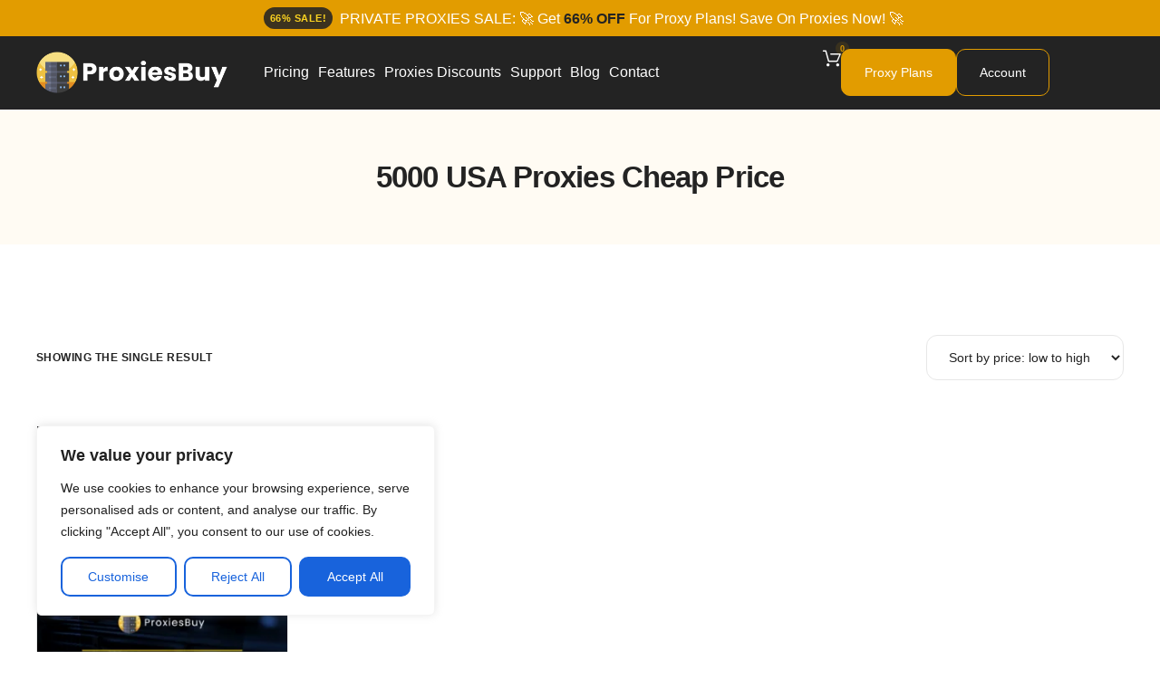

--- FILE ---
content_type: text/html; charset=UTF-8
request_url: https://proxiesbuy.com/proxy-tag/5000-usa-proxies-cheap-price/
body_size: 31310
content:
<!DOCTYPE html>
<html lang="en-US" prefix="og: https://ogp.me/ns#">
<head>
	<meta charset="UTF-8">
	<meta name="viewport" content="width=device-width, initial-scale=1.0"/>
			<style>img:is([sizes="auto" i], [sizes^="auto," i]) { contain-intrinsic-size: 3000px 1500px }</style>
	
<!-- Search Engine Optimization by Rank Math PRO - https://rankmath.com/ -->
<title>5000 USA Proxies Cheap Price - ProxiesBuy.com - Buy Private, USA, Elite Proxies</title>
<meta name="robots" content="follow, index, max-snippet:-1, max-video-preview:-1, max-image-preview:large"/>
<link rel="canonical" href="https://proxiesbuy.com/proxy-tag/5000-usa-proxies-cheap-price/" />
<meta property="og:locale" content="en_US" />
<meta property="og:type" content="article" />
<meta property="og:title" content="5000 USA Proxies Cheap Price - ProxiesBuy.com - Buy Private, USA, Elite Proxies" />
<meta property="og:url" content="https://proxiesbuy.com/proxy-tag/5000-usa-proxies-cheap-price/" />
<meta property="og:site_name" content="ProxiesBuy.com - Private Proxy Shop: Buy Private, USA and Elite Proxies" />
<meta name="twitter:card" content="summary_large_image" />
<meta name="twitter:title" content="5000 USA Proxies Cheap Price - ProxiesBuy.com - Buy Private, USA, Elite Proxies" />
<meta name="twitter:label1" content="Products" />
<meta name="twitter:data1" content="1" />
<script type="application/ld+json" class="rank-math-schema-pro">{"@context":"https://schema.org","@graph":[{"@type":"Organization","@id":"https://proxiesbuy.com/#organization","name":"ProxiesBuy.com - Private Proxy Shop: Buy Private, USA and Elite Proxies"},{"@type":"WebSite","@id":"https://proxiesbuy.com/#website","url":"https://proxiesbuy.com","name":"ProxiesBuy.com - Private Proxy Shop: Buy Private, USA and Elite Proxies","publisher":{"@id":"https://proxiesbuy.com/#organization"},"inLanguage":"en-US"},{"@type":"CollectionPage","@id":"https://proxiesbuy.com/proxy-tag/5000-usa-proxies-cheap-price/#webpage","url":"https://proxiesbuy.com/proxy-tag/5000-usa-proxies-cheap-price/","name":"5000 USA Proxies Cheap Price - ProxiesBuy.com - Buy Private, USA, Elite Proxies","isPartOf":{"@id":"https://proxiesbuy.com/#website"},"inLanguage":"en-US"}]}</script>
<!-- /Rank Math WordPress SEO plugin -->

<link rel='dns-prefetch' href='//www.googletagmanager.com' />
<link rel="alternate" type="application/rss+xml" title="ProxiesBuy.com - Buy Private, USA, Elite Proxies &raquo; Feed" href="https://proxiesbuy.com/feed/" />
<link rel="alternate" type="application/rss+xml" title="ProxiesBuy.com - Buy Private, USA, Elite Proxies &raquo; 5000 USA Proxies Cheap Price Tag Feed" href="https://proxiesbuy.com/proxy-tag/5000-usa-proxies-cheap-price/feed/" />
<script>
window._wpemojiSettings = {"baseUrl":"https:\/\/s.w.org\/images\/core\/emoji\/15.0.3\/72x72\/","ext":".png","svgUrl":"https:\/\/s.w.org\/images\/core\/emoji\/15.0.3\/svg\/","svgExt":".svg","source":{"concatemoji":"https:\/\/proxiesbuy.com\/wp-includes\/js\/wp-emoji-release.min.js?ver=6.7.2"}};
/*! This file is auto-generated */
!function(i,n){var o,s,e;function c(e){try{var t={supportTests:e,timestamp:(new Date).valueOf()};sessionStorage.setItem(o,JSON.stringify(t))}catch(e){}}function p(e,t,n){e.clearRect(0,0,e.canvas.width,e.canvas.height),e.fillText(t,0,0);var t=new Uint32Array(e.getImageData(0,0,e.canvas.width,e.canvas.height).data),r=(e.clearRect(0,0,e.canvas.width,e.canvas.height),e.fillText(n,0,0),new Uint32Array(e.getImageData(0,0,e.canvas.width,e.canvas.height).data));return t.every(function(e,t){return e===r[t]})}function u(e,t,n){switch(t){case"flag":return n(e,"\ud83c\udff3\ufe0f\u200d\u26a7\ufe0f","\ud83c\udff3\ufe0f\u200b\u26a7\ufe0f")?!1:!n(e,"\ud83c\uddfa\ud83c\uddf3","\ud83c\uddfa\u200b\ud83c\uddf3")&&!n(e,"\ud83c\udff4\udb40\udc67\udb40\udc62\udb40\udc65\udb40\udc6e\udb40\udc67\udb40\udc7f","\ud83c\udff4\u200b\udb40\udc67\u200b\udb40\udc62\u200b\udb40\udc65\u200b\udb40\udc6e\u200b\udb40\udc67\u200b\udb40\udc7f");case"emoji":return!n(e,"\ud83d\udc26\u200d\u2b1b","\ud83d\udc26\u200b\u2b1b")}return!1}function f(e,t,n){var r="undefined"!=typeof WorkerGlobalScope&&self instanceof WorkerGlobalScope?new OffscreenCanvas(300,150):i.createElement("canvas"),a=r.getContext("2d",{willReadFrequently:!0}),o=(a.textBaseline="top",a.font="600 32px Arial",{});return e.forEach(function(e){o[e]=t(a,e,n)}),o}function t(e){var t=i.createElement("script");t.src=e,t.defer=!0,i.head.appendChild(t)}"undefined"!=typeof Promise&&(o="wpEmojiSettingsSupports",s=["flag","emoji"],n.supports={everything:!0,everythingExceptFlag:!0},e=new Promise(function(e){i.addEventListener("DOMContentLoaded",e,{once:!0})}),new Promise(function(t){var n=function(){try{var e=JSON.parse(sessionStorage.getItem(o));if("object"==typeof e&&"number"==typeof e.timestamp&&(new Date).valueOf()<e.timestamp+604800&&"object"==typeof e.supportTests)return e.supportTests}catch(e){}return null}();if(!n){if("undefined"!=typeof Worker&&"undefined"!=typeof OffscreenCanvas&&"undefined"!=typeof URL&&URL.createObjectURL&&"undefined"!=typeof Blob)try{var e="postMessage("+f.toString()+"("+[JSON.stringify(s),u.toString(),p.toString()].join(",")+"));",r=new Blob([e],{type:"text/javascript"}),a=new Worker(URL.createObjectURL(r),{name:"wpTestEmojiSupports"});return void(a.onmessage=function(e){c(n=e.data),a.terminate(),t(n)})}catch(e){}c(n=f(s,u,p))}t(n)}).then(function(e){for(var t in e)n.supports[t]=e[t],n.supports.everything=n.supports.everything&&n.supports[t],"flag"!==t&&(n.supports.everythingExceptFlag=n.supports.everythingExceptFlag&&n.supports[t]);n.supports.everythingExceptFlag=n.supports.everythingExceptFlag&&!n.supports.flag,n.DOMReady=!1,n.readyCallback=function(){n.DOMReady=!0}}).then(function(){return e}).then(function(){var e;n.supports.everything||(n.readyCallback(),(e=n.source||{}).concatemoji?t(e.concatemoji):e.wpemoji&&e.twemoji&&(t(e.twemoji),t(e.wpemoji)))}))}((window,document),window._wpemojiSettings);
</script>
<link rel='stylesheet' id='wc-blocks-integration-css' href='https://proxiesbuy.com/wp-content/plugins/woocommerce-subscriptions/vendor/woocommerce/subscriptions-core/build/index.css?ver=8.1.0' media='all' />
<link rel='stylesheet' id='elementor-frontend-css' href='https://proxiesbuy.com/wp-content/plugins/elementor/assets/css/frontend.min.css?ver=3.28.3' media='all' />
<link rel='stylesheet' id='elementor-post-1164-css' href='https://proxiesbuy.com/wp-content/uploads/elementor/css/post-1164.css?ver=1746011796' media='all' />
<link rel='stylesheet' id='elementor-post-1165-css' href='https://proxiesbuy.com/wp-content/uploads/elementor/css/post-1165.css?ver=1745333137' media='all' />
<style id='wp-emoji-styles-inline-css'>

	img.wp-smiley, img.emoji {
		display: inline !important;
		border: none !important;
		box-shadow: none !important;
		height: 1em !important;
		width: 1em !important;
		margin: 0 0.07em !important;
		vertical-align: -0.1em !important;
		background: none !important;
		padding: 0 !important;
	}
</style>
<link rel='stylesheet' id='wp-block-library-css' href='https://proxiesbuy.com/wp-includes/css/dist/block-library/style.min.css?ver=6.7.2' media='all' />
<style id='wp-block-library-theme-inline-css'>
.wp-block-audio :where(figcaption){color:#555;font-size:13px;text-align:center}.is-dark-theme .wp-block-audio :where(figcaption){color:#ffffffa6}.wp-block-audio{margin:0 0 1em}.wp-block-code{border:1px solid #ccc;border-radius:4px;font-family:Menlo,Consolas,monaco,monospace;padding:.8em 1em}.wp-block-embed :where(figcaption){color:#555;font-size:13px;text-align:center}.is-dark-theme .wp-block-embed :where(figcaption){color:#ffffffa6}.wp-block-embed{margin:0 0 1em}.blocks-gallery-caption{color:#555;font-size:13px;text-align:center}.is-dark-theme .blocks-gallery-caption{color:#ffffffa6}:root :where(.wp-block-image figcaption){color:#555;font-size:13px;text-align:center}.is-dark-theme :root :where(.wp-block-image figcaption){color:#ffffffa6}.wp-block-image{margin:0 0 1em}.wp-block-pullquote{border-bottom:4px solid;border-top:4px solid;color:currentColor;margin-bottom:1.75em}.wp-block-pullquote cite,.wp-block-pullquote footer,.wp-block-pullquote__citation{color:currentColor;font-size:.8125em;font-style:normal;text-transform:uppercase}.wp-block-quote{border-left:.25em solid;margin:0 0 1.75em;padding-left:1em}.wp-block-quote cite,.wp-block-quote footer{color:currentColor;font-size:.8125em;font-style:normal;position:relative}.wp-block-quote:where(.has-text-align-right){border-left:none;border-right:.25em solid;padding-left:0;padding-right:1em}.wp-block-quote:where(.has-text-align-center){border:none;padding-left:0}.wp-block-quote.is-large,.wp-block-quote.is-style-large,.wp-block-quote:where(.is-style-plain){border:none}.wp-block-search .wp-block-search__label{font-weight:700}.wp-block-search__button{border:1px solid #ccc;padding:.375em .625em}:where(.wp-block-group.has-background){padding:1.25em 2.375em}.wp-block-separator.has-css-opacity{opacity:.4}.wp-block-separator{border:none;border-bottom:2px solid;margin-left:auto;margin-right:auto}.wp-block-separator.has-alpha-channel-opacity{opacity:1}.wp-block-separator:not(.is-style-wide):not(.is-style-dots){width:100px}.wp-block-separator.has-background:not(.is-style-dots){border-bottom:none;height:1px}.wp-block-separator.has-background:not(.is-style-wide):not(.is-style-dots){height:2px}.wp-block-table{margin:0 0 1em}.wp-block-table td,.wp-block-table th{word-break:normal}.wp-block-table :where(figcaption){color:#555;font-size:13px;text-align:center}.is-dark-theme .wp-block-table :where(figcaption){color:#ffffffa6}.wp-block-video :where(figcaption){color:#555;font-size:13px;text-align:center}.is-dark-theme .wp-block-video :where(figcaption){color:#ffffffa6}.wp-block-video{margin:0 0 1em}:root :where(.wp-block-template-part.has-background){margin-bottom:0;margin-top:0;padding:1.25em 2.375em}
</style>
<link rel='stylesheet' id='contact-form-7-css' href='https://proxiesbuy.com/wp-content/plugins/contact-form-7/includes/css/styles.css?ver=6.0.5' media='all' />
<link rel='stylesheet' id='elementor-icons-css' href='https://proxiesbuy.com/wp-content/plugins/elementor/assets/lib/eicons/css/elementor-icons.min.css?ver=5.36.0' media='all' />
<link rel='stylesheet' id='elementor-post-1101-css' href='https://proxiesbuy.com/wp-content/uploads/elementor/css/post-1101.css?ver=1744034602' media='all' />
<link rel='stylesheet' id='woocommerce-layout-css' href='https://proxiesbuy.com/wp-content/plugins/woocommerce/assets/css/woocommerce-layout.css?ver=9.7.1' media='all' />
<link rel='stylesheet' id='woocommerce-smallscreen-css' href='https://proxiesbuy.com/wp-content/plugins/woocommerce/assets/css/woocommerce-smallscreen.css?ver=9.7.1' media='only screen and (max-width: 768px)' />
<link rel='stylesheet' id='woocommerce-general-css' href='https://proxiesbuy.com/wp-content/plugins/woocommerce/assets/css/woocommerce.css?ver=9.7.1' media='all' />
<style id='woocommerce-inline-inline-css'>
.woocommerce form .form-row .required { visibility: visible; }
</style>
<link rel='stylesheet' id='affwp-forms-css' href='https://proxiesbuy.com/wp-content/plugins/affiliate-wp/assets/css/forms.min.css?ver=2.24.5' media='all' />
<link rel='stylesheet' id='brands-styles-css' href='https://proxiesbuy.com/wp-content/plugins/woocommerce/assets/css/brands.css?ver=9.7.1' media='all' />
<link rel='stylesheet' id='dashicons-css' href='https://proxiesbuy.com/wp-includes/css/dashicons.min.css?ver=6.7.2' media='all' />
<style id='dashicons-inline-css'>
[data-font="Dashicons"]:before {font-family: 'Dashicons' !important;content: attr(data-icon) !important;speak: none !important;font-weight: normal !important;font-variant: normal !important;text-transform: none !important;line-height: 1 !important;font-style: normal !important;-webkit-font-smoothing: antialiased !important;-moz-osx-font-smoothing: grayscale !important;}
</style>
<link rel='stylesheet' id='sierra-variables-css' href='https://proxiesbuy.com/wp-content/themes/sierra/assets/css/variables.css?ver=1.6' media='all' />
<link rel='stylesheet' id='sierra-global-css' href='https://proxiesbuy.com/wp-content/themes/sierra/assets/css/global.css?ver=1.6' media='all' />
<style id='akismet-widget-style-inline-css'>

			.a-stats {
				--akismet-color-mid-green: #357b49;
				--akismet-color-white: #fff;
				--akismet-color-light-grey: #f6f7f7;

				max-width: 350px;
				width: auto;
			}

			.a-stats * {
				all: unset;
				box-sizing: border-box;
			}

			.a-stats strong {
				font-weight: 600;
			}

			.a-stats a.a-stats__link,
			.a-stats a.a-stats__link:visited,
			.a-stats a.a-stats__link:active {
				background: var(--akismet-color-mid-green);
				border: none;
				box-shadow: none;
				border-radius: 8px;
				color: var(--akismet-color-white);
				cursor: pointer;
				display: block;
				font-family: -apple-system, BlinkMacSystemFont, 'Segoe UI', 'Roboto', 'Oxygen-Sans', 'Ubuntu', 'Cantarell', 'Helvetica Neue', sans-serif;
				font-weight: 500;
				padding: 12px;
				text-align: center;
				text-decoration: none;
				transition: all 0.2s ease;
			}

			/* Extra specificity to deal with TwentyTwentyOne focus style */
			.widget .a-stats a.a-stats__link:focus {
				background: var(--akismet-color-mid-green);
				color: var(--akismet-color-white);
				text-decoration: none;
			}

			.a-stats a.a-stats__link:hover {
				filter: brightness(110%);
				box-shadow: 0 4px 12px rgba(0, 0, 0, 0.06), 0 0 2px rgba(0, 0, 0, 0.16);
			}

			.a-stats .count {
				color: var(--akismet-color-white);
				display: block;
				font-size: 1.5em;
				line-height: 1.4;
				padding: 0 13px;
				white-space: nowrap;
			}
		
</style>
<link rel='stylesheet' id='asnp-wesb-badge-css' href='https://proxiesbuy.com/wp-content/plugins/easy-sale-badges-for-woocommerce/assets/css/badge/style.css?ver=6.7.2' media='all' />
<link rel='stylesheet' id='ekit-widget-styles-css' href='https://proxiesbuy.com/wp-content/plugins/elementskit-lite/widgets/init/assets/css/widget-styles.css?ver=3.4.8' media='all' />
<link rel='stylesheet' id='ekit-widget-styles-pro-css' href='https://proxiesbuy.com/wp-content/plugins/elementskit/widgets/init/assets/css/widget-styles-pro.css?ver=3.8.4' media='all' />
<link rel='stylesheet' id='ekit-responsive-css' href='https://proxiesbuy.com/wp-content/plugins/elementskit-lite/widgets/init/assets/css/responsive.css?ver=3.4.8' media='all' />
<link rel='stylesheet' id='keydesign-frontend-css' href='https://proxiesbuy.com/wp-content/plugins/keydesign-framework/assets/css/keydesign-framework.css?ver=1.9.7' media='all' />
<style id='keydesign-frontend-inline-css'>
body {--titlebar-spacing: 55px;--titlebar-spacing-bottom: 55px;}.page-header {--page-title-width: 600px;}.woocommerce-shop .page-header { background-image: url( '' ); background-size: cover; }.woocommerce-placeholder {display: none !important;}.product_meta { display: none;}.zilla-likes { display:none; }span.onsale {display: none !important;}.grecaptcha-badge { visibility: hidden; }#payment .payment_methods li img{width: 160px;}.woocommerce div.product div.images .woocommerce-product-gallery__wrapper .zoomImg {display: none !important;}.woocommerce ul.products li.product:hover .secondary-image,.woocommerce-page ul.products li.product:hover .secondary-image{ display: none !important; }.product-button-hover { display: none !important; opacity: 0 !important; }.woocommerce ul.products li a img,.woocommerce div.product div.images img {pointer-events: none; }.woocommerce-product-gallery__image { pointer-events: none;}.woocommerce span.onsale {display: none;}
</style>
<link rel='stylesheet' id='keydesign-woocommerce-css' href='https://proxiesbuy.com/wp-content/plugins/keydesign-framework/assets/css/keydesign-woocommerce.css?ver=1.9.7' media='all' />
<link rel='stylesheet' id='elementor-icons-ekiticons-css' href='https://proxiesbuy.com/wp-content/plugins/elementskit-lite/modules/elementskit-icon-pack/assets/css/ekiticons.css?ver=3.4.8' media='all' />
<script type="text/template" id="tmpl-variation-template">
	<div class="woocommerce-variation-description">{{{ data.variation.variation_description }}}</div>
	<div class="woocommerce-variation-price">{{{ data.variation.price_html }}}</div>
	<div class="woocommerce-variation-availability">{{{ data.variation.availability_html }}}</div>
</script>
<script type="text/template" id="tmpl-unavailable-variation-template">
	<p role="alert">Sorry, this product is unavailable. Please choose a different combination.</p>
</script>
<script id="cookie-law-info-js-extra">
var _ckyConfig = {"_ipData":[],"_assetsURL":"https:\/\/proxiesbuy.com\/wp-content\/plugins\/cookie-law-info\/lite\/frontend\/images\/","_publicURL":"https:\/\/proxiesbuy.com","_expiry":"365","_categories":[{"name":"Necessary","slug":"necessary","isNecessary":true,"ccpaDoNotSell":true,"cookies":[],"active":true,"defaultConsent":{"gdpr":true,"ccpa":true}},{"name":"Functional","slug":"functional","isNecessary":false,"ccpaDoNotSell":true,"cookies":[],"active":true,"defaultConsent":{"gdpr":false,"ccpa":false}},{"name":"Analytics","slug":"analytics","isNecessary":false,"ccpaDoNotSell":true,"cookies":[],"active":true,"defaultConsent":{"gdpr":false,"ccpa":false}},{"name":"Performance","slug":"performance","isNecessary":false,"ccpaDoNotSell":true,"cookies":[],"active":true,"defaultConsent":{"gdpr":false,"ccpa":false}},{"name":"Advertisement","slug":"advertisement","isNecessary":false,"ccpaDoNotSell":true,"cookies":[],"active":true,"defaultConsent":{"gdpr":false,"ccpa":false}}],"_activeLaw":"gdpr","_rootDomain":"","_block":"1","_showBanner":"1","_bannerConfig":{"settings":{"type":"box","preferenceCenterType":"popup","position":"bottom-left","applicableLaw":"gdpr"},"behaviours":{"reloadBannerOnAccept":false,"loadAnalyticsByDefault":false,"animations":{"onLoad":"animate","onHide":"sticky"}},"config":{"revisitConsent":{"status":false,"tag":"revisit-consent","position":"bottom-left","meta":{"url":"#"},"styles":{"background-color":"#0056A7"},"elements":{"title":{"type":"text","tag":"revisit-consent-title","status":true,"styles":{"color":"#0056a7"}}}},"preferenceCenter":{"toggle":{"status":true,"tag":"detail-category-toggle","type":"toggle","states":{"active":{"styles":{"background-color":"#1863DC"}},"inactive":{"styles":{"background-color":"#D0D5D2"}}}}},"categoryPreview":{"status":false,"toggle":{"status":true,"tag":"detail-category-preview-toggle","type":"toggle","states":{"active":{"styles":{"background-color":"#1863DC"}},"inactive":{"styles":{"background-color":"#D0D5D2"}}}}},"videoPlaceholder":{"status":true,"styles":{"background-color":"#000000","border-color":"#000000","color":"#ffffff"}},"readMore":{"status":false,"tag":"readmore-button","type":"link","meta":{"noFollow":true,"newTab":true},"styles":{"color":"#1863DC","background-color":"transparent","border-color":"transparent"}},"auditTable":{"status":true},"optOption":{"status":true,"toggle":{"status":true,"tag":"optout-option-toggle","type":"toggle","states":{"active":{"styles":{"background-color":"#1863dc"}},"inactive":{"styles":{"background-color":"#FFFFFF"}}}}}}},"_version":"3.2.9","_logConsent":"1","_tags":[{"tag":"accept-button","styles":{"color":"#FFFFFF","background-color":"#1863DC","border-color":"#1863DC"}},{"tag":"reject-button","styles":{"color":"#1863DC","background-color":"transparent","border-color":"#1863DC"}},{"tag":"settings-button","styles":{"color":"#1863DC","background-color":"transparent","border-color":"#1863DC"}},{"tag":"readmore-button","styles":{"color":"#1863DC","background-color":"transparent","border-color":"transparent"}},{"tag":"donotsell-button","styles":{"color":"#1863DC","background-color":"transparent","border-color":"transparent"}},{"tag":"accept-button","styles":{"color":"#FFFFFF","background-color":"#1863DC","border-color":"#1863DC"}},{"tag":"revisit-consent","styles":{"background-color":"#0056A7"}}],"_shortCodes":[{"key":"cky_readmore","content":"<a href=\"#\" class=\"cky-policy\" aria-label=\"Cookie Policy\" target=\"_blank\" rel=\"noopener\" data-cky-tag=\"readmore-button\">Cookie Policy<\/a>","tag":"readmore-button","status":false,"attributes":{"rel":"nofollow","target":"_blank"}},{"key":"cky_show_desc","content":"<button class=\"cky-show-desc-btn\" data-cky-tag=\"show-desc-button\" aria-label=\"Show more\">Show more<\/button>","tag":"show-desc-button","status":true,"attributes":[]},{"key":"cky_hide_desc","content":"<button class=\"cky-show-desc-btn\" data-cky-tag=\"hide-desc-button\" aria-label=\"Show less\">Show less<\/button>","tag":"hide-desc-button","status":true,"attributes":[]},{"key":"cky_category_toggle_label","content":"[cky_{{status}}_category_label] [cky_preference_{{category_slug}}_title]","tag":"","status":true,"attributes":[]},{"key":"cky_enable_category_label","content":"Enable","tag":"","status":true,"attributes":[]},{"key":"cky_disable_category_label","content":"Disable","tag":"","status":true,"attributes":[]},{"key":"cky_video_placeholder","content":"<div class=\"video-placeholder-normal\" data-cky-tag=\"video-placeholder\" id=\"[UNIQUEID]\"><p class=\"video-placeholder-text-normal\" data-cky-tag=\"placeholder-title\">Please accept cookies to access this content<\/p><\/div>","tag":"","status":true,"attributes":[]},{"key":"cky_enable_optout_label","content":"Enable","tag":"","status":true,"attributes":[]},{"key":"cky_disable_optout_label","content":"Disable","tag":"","status":true,"attributes":[]},{"key":"cky_optout_toggle_label","content":"[cky_{{status}}_optout_label] [cky_optout_option_title]","tag":"","status":true,"attributes":[]},{"key":"cky_optout_option_title","content":"Do Not Sell or Share My Personal Information","tag":"","status":true,"attributes":[]},{"key":"cky_optout_close_label","content":"Close","tag":"","status":true,"attributes":[]}],"_rtl":"","_language":"en","_providersToBlock":[]};
var _ckyStyles = {"css":".cky-overlay{background: #000000; opacity: 0.4; position: fixed; top: 0; left: 0; width: 100%; height: 100%; z-index: 99999999;}.cky-hide{display: none;}.cky-btn-revisit-wrapper{display: flex; align-items: center; justify-content: center; background: #0056a7; width: 45px; height: 45px; border-radius: 50%; position: fixed; z-index: 999999; cursor: pointer;}.cky-revisit-bottom-left{bottom: 15px; left: 15px;}.cky-revisit-bottom-right{bottom: 15px; right: 15px;}.cky-btn-revisit-wrapper .cky-btn-revisit{display: flex; align-items: center; justify-content: center; background: none; border: none; cursor: pointer; position: relative; margin: 0; padding: 0;}.cky-btn-revisit-wrapper .cky-btn-revisit img{max-width: fit-content; margin: 0; height: 30px; width: 30px;}.cky-revisit-bottom-left:hover::before{content: attr(data-tooltip); position: absolute; background: #4e4b66; color: #ffffff; left: calc(100% + 7px); font-size: 12px; line-height: 16px; width: max-content; padding: 4px 8px; border-radius: 4px;}.cky-revisit-bottom-left:hover::after{position: absolute; content: \"\"; border: 5px solid transparent; left: calc(100% + 2px); border-left-width: 0; border-right-color: #4e4b66;}.cky-revisit-bottom-right:hover::before{content: attr(data-tooltip); position: absolute; background: #4e4b66; color: #ffffff; right: calc(100% + 7px); font-size: 12px; line-height: 16px; width: max-content; padding: 4px 8px; border-radius: 4px;}.cky-revisit-bottom-right:hover::after{position: absolute; content: \"\"; border: 5px solid transparent; right: calc(100% + 2px); border-right-width: 0; border-left-color: #4e4b66;}.cky-revisit-hide{display: none;}.cky-consent-container{position: fixed; width: 440px; box-sizing: border-box; z-index: 9999999; border-radius: 6px;}.cky-consent-container .cky-consent-bar{background: #ffffff; border: 1px solid; padding: 20px 26px; box-shadow: 0 -1px 10px 0 #acabab4d; border-radius: 6px;}.cky-box-bottom-left{bottom: 40px; left: 40px;}.cky-box-bottom-right{bottom: 40px; right: 40px;}.cky-box-top-left{top: 40px; left: 40px;}.cky-box-top-right{top: 40px; right: 40px;}.cky-custom-brand-logo-wrapper .cky-custom-brand-logo{width: 100px; height: auto; margin: 0 0 12px 0;}.cky-notice .cky-title{color: #212121; font-weight: 700; font-size: 18px; line-height: 24px; margin: 0 0 12px 0;}.cky-notice-des *,.cky-preference-content-wrapper *,.cky-accordion-header-des *,.cky-gpc-wrapper .cky-gpc-desc *{font-size: 14px;}.cky-notice-des{color: #212121; font-size: 14px; line-height: 24px; font-weight: 400;}.cky-notice-des img{height: 25px; width: 25px;}.cky-consent-bar .cky-notice-des p,.cky-gpc-wrapper .cky-gpc-desc p,.cky-preference-body-wrapper .cky-preference-content-wrapper p,.cky-accordion-header-wrapper .cky-accordion-header-des p,.cky-cookie-des-table li div:last-child p{color: inherit; margin-top: 0; overflow-wrap: break-word;}.cky-notice-des P:last-child,.cky-preference-content-wrapper p:last-child,.cky-cookie-des-table li div:last-child p:last-child,.cky-gpc-wrapper .cky-gpc-desc p:last-child{margin-bottom: 0;}.cky-notice-des a.cky-policy,.cky-notice-des button.cky-policy{font-size: 14px; color: #1863dc; white-space: nowrap; cursor: pointer; background: transparent; border: 1px solid; text-decoration: underline;}.cky-notice-des button.cky-policy{padding: 0;}.cky-notice-des a.cky-policy:focus-visible,.cky-notice-des button.cky-policy:focus-visible,.cky-preference-content-wrapper .cky-show-desc-btn:focus-visible,.cky-accordion-header .cky-accordion-btn:focus-visible,.cky-preference-header .cky-btn-close:focus-visible,.cky-switch input[type=\"checkbox\"]:focus-visible,.cky-footer-wrapper a:focus-visible,.cky-btn:focus-visible{outline: 2px solid #1863dc; outline-offset: 2px;}.cky-btn:focus:not(:focus-visible),.cky-accordion-header .cky-accordion-btn:focus:not(:focus-visible),.cky-preference-content-wrapper .cky-show-desc-btn:focus:not(:focus-visible),.cky-btn-revisit-wrapper .cky-btn-revisit:focus:not(:focus-visible),.cky-preference-header .cky-btn-close:focus:not(:focus-visible),.cky-consent-bar .cky-banner-btn-close:focus:not(:focus-visible){outline: 0;}button.cky-show-desc-btn:not(:hover):not(:active){color: #1863dc; background: transparent;}button.cky-accordion-btn:not(:hover):not(:active),button.cky-banner-btn-close:not(:hover):not(:active),button.cky-btn-revisit:not(:hover):not(:active),button.cky-btn-close:not(:hover):not(:active){background: transparent;}.cky-consent-bar button:hover,.cky-modal.cky-modal-open button:hover,.cky-consent-bar button:focus,.cky-modal.cky-modal-open button:focus{text-decoration: none;}.cky-notice-btn-wrapper{display: flex; justify-content: flex-start; align-items: center; flex-wrap: wrap; margin-top: 16px;}.cky-notice-btn-wrapper .cky-btn{text-shadow: none; box-shadow: none;}.cky-btn{flex: auto; max-width: 100%; font-size: 14px; font-family: inherit; line-height: 24px; padding: 8px; font-weight: 500; margin: 0 8px 0 0; border-radius: 2px; cursor: pointer; text-align: center; text-transform: none; min-height: 0;}.cky-btn:hover{opacity: 0.8;}.cky-btn-customize{color: #1863dc; background: transparent; border: 2px solid #1863dc;}.cky-btn-reject{color: #1863dc; background: transparent; border: 2px solid #1863dc;}.cky-btn-accept{background: #1863dc; color: #ffffff; border: 2px solid #1863dc;}.cky-btn:last-child{margin-right: 0;}@media (max-width: 576px){.cky-box-bottom-left{bottom: 0; left: 0;}.cky-box-bottom-right{bottom: 0; right: 0;}.cky-box-top-left{top: 0; left: 0;}.cky-box-top-right{top: 0; right: 0;}}@media (max-width: 440px){.cky-box-bottom-left, .cky-box-bottom-right, .cky-box-top-left, .cky-box-top-right{width: 100%; max-width: 100%;}.cky-consent-container .cky-consent-bar{padding: 20px 0;}.cky-custom-brand-logo-wrapper, .cky-notice .cky-title, .cky-notice-des, .cky-notice-btn-wrapper{padding: 0 24px;}.cky-notice-des{max-height: 40vh; overflow-y: scroll;}.cky-notice-btn-wrapper{flex-direction: column; margin-top: 0;}.cky-btn{width: 100%; margin: 10px 0 0 0;}.cky-notice-btn-wrapper .cky-btn-customize{order: 2;}.cky-notice-btn-wrapper .cky-btn-reject{order: 3;}.cky-notice-btn-wrapper .cky-btn-accept{order: 1; margin-top: 16px;}}@media (max-width: 352px){.cky-notice .cky-title{font-size: 16px;}.cky-notice-des *{font-size: 12px;}.cky-notice-des, .cky-btn{font-size: 12px;}}.cky-modal.cky-modal-open{display: flex; visibility: visible; -webkit-transform: translate(-50%, -50%); -moz-transform: translate(-50%, -50%); -ms-transform: translate(-50%, -50%); -o-transform: translate(-50%, -50%); transform: translate(-50%, -50%); top: 50%; left: 50%; transition: all 1s ease;}.cky-modal{box-shadow: 0 32px 68px rgba(0, 0, 0, 0.3); margin: 0 auto; position: fixed; max-width: 100%; background: #ffffff; top: 50%; box-sizing: border-box; border-radius: 6px; z-index: 999999999; color: #212121; -webkit-transform: translate(-50%, 100%); -moz-transform: translate(-50%, 100%); -ms-transform: translate(-50%, 100%); -o-transform: translate(-50%, 100%); transform: translate(-50%, 100%); visibility: hidden; transition: all 0s ease;}.cky-preference-center{max-height: 79vh; overflow: hidden; width: 845px; overflow: hidden; flex: 1 1 0; display: flex; flex-direction: column; border-radius: 6px;}.cky-preference-header{display: flex; align-items: center; justify-content: space-between; padding: 22px 24px; border-bottom: 1px solid;}.cky-preference-header .cky-preference-title{font-size: 18px; font-weight: 700; line-height: 24px;}.cky-preference-header .cky-btn-close{margin: 0; cursor: pointer; vertical-align: middle; padding: 0; background: none; border: none; width: auto; height: auto; min-height: 0; line-height: 0; text-shadow: none; box-shadow: none;}.cky-preference-header .cky-btn-close img{margin: 0; height: 10px; width: 10px;}.cky-preference-body-wrapper{padding: 0 24px; flex: 1; overflow: auto; box-sizing: border-box;}.cky-preference-content-wrapper,.cky-gpc-wrapper .cky-gpc-desc{font-size: 14px; line-height: 24px; font-weight: 400; padding: 12px 0;}.cky-preference-content-wrapper{border-bottom: 1px solid;}.cky-preference-content-wrapper img{height: 25px; width: 25px;}.cky-preference-content-wrapper .cky-show-desc-btn{font-size: 14px; font-family: inherit; color: #1863dc; text-decoration: none; line-height: 24px; padding: 0; margin: 0; white-space: nowrap; cursor: pointer; background: transparent; border-color: transparent; text-transform: none; min-height: 0; text-shadow: none; box-shadow: none;}.cky-accordion-wrapper{margin-bottom: 10px;}.cky-accordion{border-bottom: 1px solid;}.cky-accordion:last-child{border-bottom: none;}.cky-accordion .cky-accordion-item{display: flex; margin-top: 10px;}.cky-accordion .cky-accordion-body{display: none;}.cky-accordion.cky-accordion-active .cky-accordion-body{display: block; padding: 0 22px; margin-bottom: 16px;}.cky-accordion-header-wrapper{cursor: pointer; width: 100%;}.cky-accordion-item .cky-accordion-header{display: flex; justify-content: space-between; align-items: center;}.cky-accordion-header .cky-accordion-btn{font-size: 16px; font-family: inherit; color: #212121; line-height: 24px; background: none; border: none; font-weight: 700; padding: 0; margin: 0; cursor: pointer; text-transform: none; min-height: 0; text-shadow: none; box-shadow: none;}.cky-accordion-header .cky-always-active{color: #008000; font-weight: 600; line-height: 24px; font-size: 14px;}.cky-accordion-header-des{font-size: 14px; line-height: 24px; margin: 10px 0 16px 0;}.cky-accordion-chevron{margin-right: 22px; position: relative; cursor: pointer;}.cky-accordion-chevron-hide{display: none;}.cky-accordion .cky-accordion-chevron i::before{content: \"\"; position: absolute; border-right: 1.4px solid; border-bottom: 1.4px solid; border-color: inherit; height: 6px; width: 6px; -webkit-transform: rotate(-45deg); -moz-transform: rotate(-45deg); -ms-transform: rotate(-45deg); -o-transform: rotate(-45deg); transform: rotate(-45deg); transition: all 0.2s ease-in-out; top: 8px;}.cky-accordion.cky-accordion-active .cky-accordion-chevron i::before{-webkit-transform: rotate(45deg); -moz-transform: rotate(45deg); -ms-transform: rotate(45deg); -o-transform: rotate(45deg); transform: rotate(45deg);}.cky-audit-table{background: #f4f4f4; border-radius: 6px;}.cky-audit-table .cky-empty-cookies-text{color: inherit; font-size: 12px; line-height: 24px; margin: 0; padding: 10px;}.cky-audit-table .cky-cookie-des-table{font-size: 12px; line-height: 24px; font-weight: normal; padding: 15px 10px; border-bottom: 1px solid; border-bottom-color: inherit; margin: 0;}.cky-audit-table .cky-cookie-des-table:last-child{border-bottom: none;}.cky-audit-table .cky-cookie-des-table li{list-style-type: none; display: flex; padding: 3px 0;}.cky-audit-table .cky-cookie-des-table li:first-child{padding-top: 0;}.cky-cookie-des-table li div:first-child{width: 100px; font-weight: 600; word-break: break-word; word-wrap: break-word;}.cky-cookie-des-table li div:last-child{flex: 1; word-break: break-word; word-wrap: break-word; margin-left: 8px;}.cky-footer-shadow{display: block; width: 100%; height: 40px; background: linear-gradient(180deg, rgba(255, 255, 255, 0) 0%, #ffffff 100%); position: absolute; bottom: calc(100% - 1px);}.cky-footer-wrapper{position: relative;}.cky-prefrence-btn-wrapper{display: flex; flex-wrap: wrap; align-items: center; justify-content: center; padding: 22px 24px; border-top: 1px solid;}.cky-prefrence-btn-wrapper .cky-btn{flex: auto; max-width: 100%; text-shadow: none; box-shadow: none;}.cky-btn-preferences{color: #1863dc; background: transparent; border: 2px solid #1863dc;}.cky-preference-header,.cky-preference-body-wrapper,.cky-preference-content-wrapper,.cky-accordion-wrapper,.cky-accordion,.cky-accordion-wrapper,.cky-footer-wrapper,.cky-prefrence-btn-wrapper{border-color: inherit;}@media (max-width: 845px){.cky-modal{max-width: calc(100% - 16px);}}@media (max-width: 576px){.cky-modal{max-width: 100%;}.cky-preference-center{max-height: 100vh;}.cky-prefrence-btn-wrapper{flex-direction: column;}.cky-accordion.cky-accordion-active .cky-accordion-body{padding-right: 0;}.cky-prefrence-btn-wrapper .cky-btn{width: 100%; margin: 10px 0 0 0;}.cky-prefrence-btn-wrapper .cky-btn-reject{order: 3;}.cky-prefrence-btn-wrapper .cky-btn-accept{order: 1; margin-top: 0;}.cky-prefrence-btn-wrapper .cky-btn-preferences{order: 2;}}@media (max-width: 425px){.cky-accordion-chevron{margin-right: 15px;}.cky-notice-btn-wrapper{margin-top: 0;}.cky-accordion.cky-accordion-active .cky-accordion-body{padding: 0 15px;}}@media (max-width: 352px){.cky-preference-header .cky-preference-title{font-size: 16px;}.cky-preference-header{padding: 16px 24px;}.cky-preference-content-wrapper *, .cky-accordion-header-des *{font-size: 12px;}.cky-preference-content-wrapper, .cky-preference-content-wrapper .cky-show-more, .cky-accordion-header .cky-always-active, .cky-accordion-header-des, .cky-preference-content-wrapper .cky-show-desc-btn, .cky-notice-des a.cky-policy{font-size: 12px;}.cky-accordion-header .cky-accordion-btn{font-size: 14px;}}.cky-switch{display: flex;}.cky-switch input[type=\"checkbox\"]{position: relative; width: 44px; height: 24px; margin: 0; background: #d0d5d2; -webkit-appearance: none; border-radius: 50px; cursor: pointer; outline: 0; border: none; top: 0;}.cky-switch input[type=\"checkbox\"]:checked{background: #1863dc;}.cky-switch input[type=\"checkbox\"]:before{position: absolute; content: \"\"; height: 20px; width: 20px; left: 2px; bottom: 2px; border-radius: 50%; background-color: white; -webkit-transition: 0.4s; transition: 0.4s; margin: 0;}.cky-switch input[type=\"checkbox\"]:after{display: none;}.cky-switch input[type=\"checkbox\"]:checked:before{-webkit-transform: translateX(20px); -ms-transform: translateX(20px); transform: translateX(20px);}@media (max-width: 425px){.cky-switch input[type=\"checkbox\"]{width: 38px; height: 21px;}.cky-switch input[type=\"checkbox\"]:before{height: 17px; width: 17px;}.cky-switch input[type=\"checkbox\"]:checked:before{-webkit-transform: translateX(17px); -ms-transform: translateX(17px); transform: translateX(17px);}}.cky-consent-bar .cky-banner-btn-close{position: absolute; right: 9px; top: 5px; background: none; border: none; cursor: pointer; padding: 0; margin: 0; min-height: 0; line-height: 0; height: auto; width: auto; text-shadow: none; box-shadow: none;}.cky-consent-bar .cky-banner-btn-close img{height: 9px; width: 9px; margin: 0;}.cky-notice-group{font-size: 14px; line-height: 24px; font-weight: 400; color: #212121;}.cky-notice-btn-wrapper .cky-btn-do-not-sell{font-size: 14px; line-height: 24px; padding: 6px 0; margin: 0; font-weight: 500; background: none; border-radius: 2px; border: none; cursor: pointer; text-align: left; color: #1863dc; background: transparent; border-color: transparent; box-shadow: none; text-shadow: none;}.cky-consent-bar .cky-banner-btn-close:focus-visible,.cky-notice-btn-wrapper .cky-btn-do-not-sell:focus-visible,.cky-opt-out-btn-wrapper .cky-btn:focus-visible,.cky-opt-out-checkbox-wrapper input[type=\"checkbox\"].cky-opt-out-checkbox:focus-visible{outline: 2px solid #1863dc; outline-offset: 2px;}@media (max-width: 440px){.cky-consent-container{width: 100%;}}@media (max-width: 352px){.cky-notice-des a.cky-policy, .cky-notice-btn-wrapper .cky-btn-do-not-sell{font-size: 12px;}}.cky-opt-out-wrapper{padding: 12px 0;}.cky-opt-out-wrapper .cky-opt-out-checkbox-wrapper{display: flex; align-items: center;}.cky-opt-out-checkbox-wrapper .cky-opt-out-checkbox-label{font-size: 16px; font-weight: 700; line-height: 24px; margin: 0 0 0 12px; cursor: pointer;}.cky-opt-out-checkbox-wrapper input[type=\"checkbox\"].cky-opt-out-checkbox{background-color: #ffffff; border: 1px solid black; width: 20px; height: 18.5px; margin: 0; -webkit-appearance: none; position: relative; display: flex; align-items: center; justify-content: center; border-radius: 2px; cursor: pointer;}.cky-opt-out-checkbox-wrapper input[type=\"checkbox\"].cky-opt-out-checkbox:checked{background-color: #1863dc; border: none;}.cky-opt-out-checkbox-wrapper input[type=\"checkbox\"].cky-opt-out-checkbox:checked::after{left: 6px; bottom: 4px; width: 7px; height: 13px; border: solid #ffffff; border-width: 0 3px 3px 0; border-radius: 2px; -webkit-transform: rotate(45deg); -ms-transform: rotate(45deg); transform: rotate(45deg); content: \"\"; position: absolute; box-sizing: border-box;}.cky-opt-out-checkbox-wrapper.cky-disabled .cky-opt-out-checkbox-label,.cky-opt-out-checkbox-wrapper.cky-disabled input[type=\"checkbox\"].cky-opt-out-checkbox{cursor: no-drop;}.cky-gpc-wrapper{margin: 0 0 0 32px;}.cky-footer-wrapper .cky-opt-out-btn-wrapper{display: flex; flex-wrap: wrap; align-items: center; justify-content: center; padding: 22px 24px;}.cky-opt-out-btn-wrapper .cky-btn{flex: auto; max-width: 100%; text-shadow: none; box-shadow: none;}.cky-opt-out-btn-wrapper .cky-btn-cancel{border: 1px solid #dedfe0; background: transparent; color: #858585;}.cky-opt-out-btn-wrapper .cky-btn-confirm{background: #1863dc; color: #ffffff; border: 1px solid #1863dc;}@media (max-width: 352px){.cky-opt-out-checkbox-wrapper .cky-opt-out-checkbox-label{font-size: 14px;}.cky-gpc-wrapper .cky-gpc-desc, .cky-gpc-wrapper .cky-gpc-desc *{font-size: 12px;}.cky-opt-out-checkbox-wrapper input[type=\"checkbox\"].cky-opt-out-checkbox{width: 16px; height: 16px;}.cky-opt-out-checkbox-wrapper input[type=\"checkbox\"].cky-opt-out-checkbox:checked::after{left: 5px; bottom: 4px; width: 3px; height: 9px;}.cky-gpc-wrapper{margin: 0 0 0 28px;}}.video-placeholder-youtube{background-size: 100% 100%; background-position: center; background-repeat: no-repeat; background-color: #b2b0b059; position: relative; display: flex; align-items: center; justify-content: center; max-width: 100%;}.video-placeholder-text-youtube{text-align: center; align-items: center; padding: 10px 16px; background-color: #000000cc; color: #ffffff; border: 1px solid; border-radius: 2px; cursor: pointer;}.video-placeholder-normal{background-image: url(\"\/wp-content\/plugins\/cookie-law-info\/lite\/frontend\/images\/placeholder.svg\"); background-size: 80px; background-position: center; background-repeat: no-repeat; background-color: #b2b0b059; position: relative; display: flex; align-items: flex-end; justify-content: center; max-width: 100%;}.video-placeholder-text-normal{align-items: center; padding: 10px 16px; text-align: center; border: 1px solid; border-radius: 2px; cursor: pointer;}.cky-rtl{direction: rtl; text-align: right;}.cky-rtl .cky-banner-btn-close{left: 9px; right: auto;}.cky-rtl .cky-notice-btn-wrapper .cky-btn:last-child{margin-right: 8px;}.cky-rtl .cky-notice-btn-wrapper .cky-btn:first-child{margin-right: 0;}.cky-rtl .cky-notice-btn-wrapper{margin-left: 0; margin-right: 15px;}.cky-rtl .cky-prefrence-btn-wrapper .cky-btn{margin-right: 8px;}.cky-rtl .cky-prefrence-btn-wrapper .cky-btn:first-child{margin-right: 0;}.cky-rtl .cky-accordion .cky-accordion-chevron i::before{border: none; border-left: 1.4px solid; border-top: 1.4px solid; left: 12px;}.cky-rtl .cky-accordion.cky-accordion-active .cky-accordion-chevron i::before{-webkit-transform: rotate(-135deg); -moz-transform: rotate(-135deg); -ms-transform: rotate(-135deg); -o-transform: rotate(-135deg); transform: rotate(-135deg);}@media (max-width: 768px){.cky-rtl .cky-notice-btn-wrapper{margin-right: 0;}}@media (max-width: 576px){.cky-rtl .cky-notice-btn-wrapper .cky-btn:last-child{margin-right: 0;}.cky-rtl .cky-prefrence-btn-wrapper .cky-btn{margin-right: 0;}.cky-rtl .cky-accordion.cky-accordion-active .cky-accordion-body{padding: 0 22px 0 0;}}@media (max-width: 425px){.cky-rtl .cky-accordion.cky-accordion-active .cky-accordion-body{padding: 0 15px 0 0;}}.cky-rtl .cky-opt-out-btn-wrapper .cky-btn{margin-right: 12px;}.cky-rtl .cky-opt-out-btn-wrapper .cky-btn:first-child{margin-right: 0;}.cky-rtl .cky-opt-out-checkbox-wrapper .cky-opt-out-checkbox-label{margin: 0 12px 0 0;}"};
</script>
<script src="https://proxiesbuy.com/wp-content/plugins/cookie-law-info/lite/frontend/js/script.min.js?ver=3.2.9" id="cookie-law-info-js"></script>
<script src="https://proxiesbuy.com/wp-includes/js/jquery/jquery.min.js?ver=3.7.1" id="jquery-core-js"></script>
<script src="https://proxiesbuy.com/wp-includes/js/jquery/jquery-migrate.min.js?ver=3.4.1" id="jquery-migrate-js"></script>
<script src="https://proxiesbuy.com/wp-includes/js/underscore.min.js?ver=1.13.7" id="underscore-js"></script>
<script id="wp-util-js-extra">
var _wpUtilSettings = {"ajax":{"url":"\/wp-admin\/admin-ajax.php"}};
</script>
<script src="https://proxiesbuy.com/wp-includes/js/wp-util.min.js?ver=6.7.2" id="wp-util-js"></script>
<script src="https://proxiesbuy.com/wp-content/plugins/woocommerce/assets/js/jquery-blockui/jquery.blockUI.min.js?ver=2.7.0-wc.9.7.1" id="jquery-blockui-js" data-wp-strategy="defer"></script>
<script src="https://proxiesbuy.com/wp-content/plugins/keydesign-framework/assets/js/back-to-top.js?ver=1.9.7" id="keydesign-go-top-js"></script>
<script id="wc-add-to-cart-js-extra">
var wc_add_to_cart_params = {"ajax_url":"\/wp-admin\/admin-ajax.php","wc_ajax_url":"\/?wc-ajax=%%endpoint%%","i18n_view_cart":"View cart","cart_url":"https:\/\/proxiesbuy.com\/cart\/","is_cart":"","cart_redirect_after_add":"yes"};
</script>
<script src="https://proxiesbuy.com/wp-content/plugins/woocommerce/assets/js/frontend/add-to-cart.min.js?ver=9.7.1" id="wc-add-to-cart-js" defer data-wp-strategy="defer"></script>
<script src="https://proxiesbuy.com/wp-content/plugins/woocommerce/assets/js/js-cookie/js.cookie.min.js?ver=2.1.4-wc.9.7.1" id="js-cookie-js" defer data-wp-strategy="defer"></script>
<script id="woocommerce-js-extra">
var woocommerce_params = {"ajax_url":"\/wp-admin\/admin-ajax.php","wc_ajax_url":"\/?wc-ajax=%%endpoint%%","i18n_password_show":"Show password","i18n_password_hide":"Hide password"};
</script>
<script src="https://proxiesbuy.com/wp-content/plugins/woocommerce/assets/js/frontend/woocommerce.min.js?ver=9.7.1" id="woocommerce-js" defer data-wp-strategy="defer"></script>
<script id="jquery-cookie-js-extra">
var affwp_scripts = {"ajaxurl":"https:\/\/proxiesbuy.com\/wp-admin\/admin-ajax.php"};
</script>
<script src="https://proxiesbuy.com/wp-content/plugins/woocommerce/assets/js/jquery-cookie/jquery.cookie.min.js?ver=1.4.1-wc.9.7.1" id="jquery-cookie-js" data-wp-strategy="defer"></script>
<script id="affwp-tracking-js-extra">
var affwp_debug_vars = {"integrations":{"woocommerce":"WooCommerce"},"version":"2.24.5","currency":"USD","ref_cookie":"affwp_ref","visit_cookie":"affwp_ref_visit_id","campaign_cookie":"affwp_campaign"};
</script>
<script src="https://proxiesbuy.com/wp-content/plugins/affiliate-wp/assets/js/tracking.min.js?ver=2.24.5" id="affwp-tracking-js"></script>

<!-- Google tag (gtag.js) snippet added by Site Kit -->
<!-- Google Analytics snippet added by Site Kit -->
<script src="https://www.googletagmanager.com/gtag/js?id=GT-TXBQHKW" id="google_gtagjs-js" async></script>
<script id="google_gtagjs-js-after">
window.dataLayer = window.dataLayer || [];function gtag(){dataLayer.push(arguments);}
gtag("set","linker",{"domains":["proxiesbuy.com"]});
gtag("js", new Date());
gtag("set", "developer_id.dZTNiMT", true);
gtag("config", "GT-TXBQHKW");
</script>
<link rel="https://api.w.org/" href="https://proxiesbuy.com/wp-json/" /><link rel="alternate" title="JSON" type="application/json" href="https://proxiesbuy.com/wp-json/wp/v2/product_tag/261" /><link rel="EditURI" type="application/rsd+xml" title="RSD" href="https://proxiesbuy.com/xmlrpc.php?rsd" />
<meta name="generator" content="WordPress 6.7.2" />
<style id="cky-style-inline">[data-cky-tag]{visibility:hidden;}</style><meta name="generator" content="Site Kit by Google 1.161.0" />
<!-- Lara's Google Analytics - https://www.xtraorbit.com/wordpress-google-analytics-dashboard-widget/ -->
<script async src="https://www.googletagmanager.com/gtag/js?id=G-RJF6F4483N"></script>
<script>
  window.dataLayer = window.dataLayer || [];
  function gtag(){dataLayer.push(arguments);}
  gtag('js', new Date());
  gtag('config', 'G-RJF6F4483N');
</script>

		<script type="text/javascript">
		var AFFWP = AFFWP || {};
		AFFWP.referral_var = 'go';
		AFFWP.expiration = 99;
		AFFWP.debug = 0;


		AFFWP.referral_credit_last = 0;
		</script>
	<script type="text/javascript">
		var stm_wpcfto_ajaxurl = 'https://proxiesbuy.com/wp-admin/admin-ajax.php';
	</script>

	<style>
		.vue_is_disabled {
			display: none;
		}
	</style>
		<script>
		var stm_wpcfto_nonces = {"wpcfto_save_settings":"6f86098555","get_image_url":"e211027be4","wpcfto_upload_file":"6d958cfef1","wpcfto_search_posts":"d4ca0cfc6a"};
	</script>
		<noscript><style>.woocommerce-product-gallery{ opacity: 1 !important; }</style></noscript>
	<meta name="generator" content="Elementor 3.28.3; features: additional_custom_breakpoints, e_local_google_fonts; settings: css_print_method-external, google_font-enabled, font_display-swap">
<script type="text/javascript">var elementskit_module_parallax_url = "https://proxiesbuy.com/wp-content/plugins/elementskit/modules/parallax/";</script>			<style>
				.e-con.e-parent:nth-of-type(n+4):not(.e-lazyloaded):not(.e-no-lazyload),
				.e-con.e-parent:nth-of-type(n+4):not(.e-lazyloaded):not(.e-no-lazyload) * {
					background-image: none !important;
				}
				@media screen and (max-height: 1024px) {
					.e-con.e-parent:nth-of-type(n+3):not(.e-lazyloaded):not(.e-no-lazyload),
					.e-con.e-parent:nth-of-type(n+3):not(.e-lazyloaded):not(.e-no-lazyload) * {
						background-image: none !important;
					}
				}
				@media screen and (max-height: 640px) {
					.e-con.e-parent:nth-of-type(n+2):not(.e-lazyloaded):not(.e-no-lazyload),
					.e-con.e-parent:nth-of-type(n+2):not(.e-lazyloaded):not(.e-no-lazyload) * {
						background-image: none !important;
					}
				}
			</style>
			<meta name="generator" content="Powered by Slider Revolution 6.7.11 - responsive, Mobile-Friendly Slider Plugin for WordPress with comfortable drag and drop interface." />
<style class='wp-fonts-local'>
@font-face{font-family:Inter;font-style:normal;font-weight:300 900;font-display:fallback;src:url('https://proxiesbuy.com/wp-content/plugins/woocommerce/assets/fonts/Inter-VariableFont_slnt,wght.woff2') format('woff2');font-stretch:normal;}
@font-face{font-family:Cardo;font-style:normal;font-weight:400;font-display:fallback;src:url('https://proxiesbuy.com/wp-content/plugins/woocommerce/assets/fonts/cardo_normal_400.woff2') format('woff2');}
</style>
<link rel="icon" href="https://proxiesbuy.com/wp-content/uploads/2023/06/cropped-proxiesbuy-32x32.png" sizes="32x32" />
<link rel="icon" href="https://proxiesbuy.com/wp-content/uploads/2023/06/cropped-proxiesbuy-192x192.png" sizes="192x192" />
<link rel="apple-touch-icon" href="https://proxiesbuy.com/wp-content/uploads/2023/06/cropped-proxiesbuy-180x180.png" />
<meta name="msapplication-TileImage" content="https://proxiesbuy.com/wp-content/uploads/2023/06/cropped-proxiesbuy-270x270.png" />

<!-- BEGIN Analytics Insights v6.3.11 - https://wordpress.org/plugins/analytics-insights/ -->
<script async src="https://www.googletagmanager.com/gtag/js?id=G-RJF6F4483N"></script>
<script>
  window.dataLayer = window.dataLayer || [];
  function gtag(){dataLayer.push(arguments);}
  gtag('js', new Date());
  gtag('config', 'G-RJF6F4483N');
  if (window.performance) {
    var timeSincePageLoad = Math.round(performance.now());
    gtag('event', 'timing_complete', {
      'name': 'load',
      'value': timeSincePageLoad,
      'event_category': 'JS Dependencies'
    });
  }
</script>
<!-- END Analytics Insights -->
<script>function setREVStartSize(e){
			//window.requestAnimationFrame(function() {
				window.RSIW = window.RSIW===undefined ? window.innerWidth : window.RSIW;
				window.RSIH = window.RSIH===undefined ? window.innerHeight : window.RSIH;
				try {
					var pw = document.getElementById(e.c).parentNode.offsetWidth,
						newh;
					pw = pw===0 || isNaN(pw) || (e.l=="fullwidth" || e.layout=="fullwidth") ? window.RSIW : pw;
					e.tabw = e.tabw===undefined ? 0 : parseInt(e.tabw);
					e.thumbw = e.thumbw===undefined ? 0 : parseInt(e.thumbw);
					e.tabh = e.tabh===undefined ? 0 : parseInt(e.tabh);
					e.thumbh = e.thumbh===undefined ? 0 : parseInt(e.thumbh);
					e.tabhide = e.tabhide===undefined ? 0 : parseInt(e.tabhide);
					e.thumbhide = e.thumbhide===undefined ? 0 : parseInt(e.thumbhide);
					e.mh = e.mh===undefined || e.mh=="" || e.mh==="auto" ? 0 : parseInt(e.mh,0);
					if(e.layout==="fullscreen" || e.l==="fullscreen")
						newh = Math.max(e.mh,window.RSIH);
					else{
						e.gw = Array.isArray(e.gw) ? e.gw : [e.gw];
						for (var i in e.rl) if (e.gw[i]===undefined || e.gw[i]===0) e.gw[i] = e.gw[i-1];
						e.gh = e.el===undefined || e.el==="" || (Array.isArray(e.el) && e.el.length==0)? e.gh : e.el;
						e.gh = Array.isArray(e.gh) ? e.gh : [e.gh];
						for (var i in e.rl) if (e.gh[i]===undefined || e.gh[i]===0) e.gh[i] = e.gh[i-1];
											
						var nl = new Array(e.rl.length),
							ix = 0,
							sl;
						e.tabw = e.tabhide>=pw ? 0 : e.tabw;
						e.thumbw = e.thumbhide>=pw ? 0 : e.thumbw;
						e.tabh = e.tabhide>=pw ? 0 : e.tabh;
						e.thumbh = e.thumbhide>=pw ? 0 : e.thumbh;
						for (var i in e.rl) nl[i] = e.rl[i]<window.RSIW ? 0 : e.rl[i];
						sl = nl[0];
						for (var i in nl) if (sl>nl[i] && nl[i]>0) { sl = nl[i]; ix=i;}
						var m = pw>(e.gw[ix]+e.tabw+e.thumbw) ? 1 : (pw-(e.tabw+e.thumbw)) / (e.gw[ix]);
						newh =  (e.gh[ix] * m) + (e.tabh + e.thumbh);
					}
					var el = document.getElementById(e.c);
					if (el!==null && el) el.style.height = newh+"px";
					el = document.getElementById(e.c+"_wrapper");
					if (el!==null && el) {
						el.style.height = newh+"px";
						el.style.display = "block";
					}
				} catch(e){
					console.log("Failure at Presize of Slider:" + e)
				}
			//});
		  };</script>
</head>
<body class="archive tax-product_tag term-5000-usa-proxies-cheap-price term-261 wp-custom-logo theme-sierra  keydesign-elementor-library woocommerce woocommerce-page woocommerce-no-js affwp-affiliate-area elementor-default elementor-kit-1101">
<div id="page" class="site"><header id="site-header" class="site-header sticky-header show-on-scroll"><div class="site-header-wrapper"><div class="ekit-template-content-markup ekit-template-content-header ekit-template-content-theme-support">
		<div data-elementor-type="wp-post" data-elementor-id="1164" class="elementor elementor-1164" data-elementor-post-type="elementskit_template">
				<div class="elementor-element elementor-element-c3c2cc8 elementor-hidden-tablet elementor-hidden-mobile e-flex e-con-boxed e-con e-parent" data-id="c3c2cc8" data-element_type="container" data-settings="{&quot;background_background&quot;:&quot;classic&quot;}">
					<div class="e-con-inner">
		<div class="elementor-element elementor-element-93771cf e-flex e-con-boxed e-con e-child" data-id="93771cf" data-element_type="container">
					<div class="e-con-inner">
		<div class="elementor-element elementor-element-0cf562b e-con-full e-flex e-con e-child" data-id="0cf562b" data-element_type="container">
				<div class="elementor-element elementor-element-aa160c6 topbar-icons elementor-widget elementor-widget-elementskit-stylish-list" data-id="aa160c6" data-element_type="widget" data-settings="{&quot;ekit_we_effect_on&quot;:&quot;none&quot;}" data-widget_type="elementskit-stylish-list.default">
				<div class="elementor-widget-container">
					<div class="ekit-wid-con">		<ul class="ekit-stylish-list list-inline" >
							<li class="ekit-stylish-list-content-wrapper elementor-repeater-item-9176c3a" >
											<a class="ekit-wrapper-link" href="https://proxiesbuy.com/proxies-discounts/"></a>
										<div class="ekit-stylish-list-content">
																								<div class="ekit-stylish-list-content-text">
							<span class="ekit-stylish-list-content-title"> PRIVATE PROXIES SALE: 🚀 Get <b>66% OFF</b> For Proxy Plans! Save On Proxies Now! 🚀</span>
													</div>
													<div class="ekit-stylish-list-content-badge">
								<span class="elementor-inline-editing">66% SALE!</span>
							</div>
											</div>
					
				</li>
									</ul>
	</div>				</div>
				</div>
				</div>
					</div>
				</div>
					</div>
				</div>
		<div class="elementor-element elementor-element-5124bbc e-flex e-con-boxed e-con e-parent" data-id="5124bbc" data-element_type="container" data-settings="{&quot;background_background&quot;:&quot;classic&quot;}">
					<div class="e-con-inner">
		<div class="elementor-element elementor-element-4cc1ca0 e-flex e-con-boxed e-con e-child" data-id="4cc1ca0" data-element_type="container">
					<div class="e-con-inner">
		<div class="elementor-element elementor-element-5b84f68 e-con-full e-flex e-con e-child" data-id="5b84f68" data-element_type="container">
				<div class="elementor-element elementor-element-431500a elementor-widget elementor-widget-kd_site_logo" data-id="431500a" data-element_type="widget" data-settings="{&quot;ekit_we_effect_on&quot;:&quot;none&quot;}" data-widget_type="kd_site_logo.default">
				<div class="elementor-widget-container">
					        <div class="site-logo-wrapper">
            <a class="site-logo" href="https://proxiesbuy.com">
                <span class="primary-logo"><img fetchpriority="high" width="1682" height="368" src="https://proxiesbuy.com/wp-content/uploads/2025/04/proxiesbuy-logo.png" class="attachment-full size-full wp-image-1312" alt="" /></span>            </a>
        </div>
        				</div>
				</div>
				</div>
		<div class="elementor-element elementor-element-bbf63b4 e-con-full e-flex e-con e-child" data-id="bbf63b4" data-element_type="container">
				<div class="elementor-element elementor-element-e3bb9a3 elementor-widget elementor-widget-ekit-nav-menu" data-id="e3bb9a3" data-element_type="widget" data-settings="{&quot;ekit_we_effect_on&quot;:&quot;none&quot;}" data-widget_type="ekit-nav-menu.default">
				<div class="elementor-widget-container">
							<nav class="ekit-wid-con ekit_menu_responsive_tablet" 
			data-hamburger-icon="" 
			data-hamburger-icon-type="icon" 
			data-responsive-breakpoint="1024">
			            <button class="elementskit-menu-hamburger elementskit-menu-toggler"  type="button" aria-label="hamburger-icon">
                                    <span class="elementskit-menu-hamburger-icon"></span><span class="elementskit-menu-hamburger-icon"></span><span class="elementskit-menu-hamburger-icon"></span>
                            </button>
            <div id="ekit-megamenu-menu" class="elementskit-menu-container elementskit-menu-offcanvas-elements elementskit-navbar-nav-default ekit-nav-menu-one-page- ekit-nav-dropdown-hover"><ul id="menu-menu" class="elementskit-navbar-nav elementskit-menu-po-left submenu-click-on-"><li id="menu-item-1122" class="menu-item menu-item-type-post_type menu-item-object-page menu-item-1122 nav-item elementskit-mobile-builder-content" data-vertical-menu=750px><a href="https://proxiesbuy.com/pricing/" class="ekit-menu-nav-link">Pricing</a></li>
<li id="menu-item-866" class="menu-item menu-item-type-post_type menu-item-object-page menu-item-866 nav-item elementskit-mobile-builder-content" data-vertical-menu=750px><a href="https://proxiesbuy.com/proxy-features/" class="ekit-menu-nav-link">Features</a></li>
<li id="menu-item-1123" class="menu-item menu-item-type-post_type menu-item-object-page menu-item-1123 nav-item elementskit-mobile-builder-content" data-vertical-menu=750px><a href="https://proxiesbuy.com/proxies-discounts/" class="ekit-menu-nav-link">Proxies Discounts</a></li>
<li id="menu-item-873" class="menu-item menu-item-type-post_type menu-item-object-page menu-item-873 nav-item elementskit-mobile-builder-content" data-vertical-menu=750px><a href="https://proxiesbuy.com/information/" class="ekit-menu-nav-link">Support</a></li>
<li id="menu-item-861" class="menu-item menu-item-type-post_type menu-item-object-page menu-item-861 nav-item elementskit-mobile-builder-content" data-vertical-menu=750px><a href="https://proxiesbuy.com/blog-news/" class="ekit-menu-nav-link">Blog</a></li>
<li id="menu-item-865" class="menu-item menu-item-type-post_type menu-item-object-page menu-item-865 nav-item elementskit-mobile-builder-content" data-vertical-menu=750px><a href="https://proxiesbuy.com/contact-us/" class="ekit-menu-nav-link">Contact</a></li>
</ul><div class="elementskit-nav-identity-panel"><button class="elementskit-menu-close elementskit-menu-toggler" type="button">X</button></div></div>			
			<div class="elementskit-menu-overlay elementskit-menu-offcanvas-elements elementskit-menu-toggler ekit-nav-menu--overlay"></div>        </nav>
						</div>
				</div>
				</div>
		<div class="elementor-element elementor-element-d84af90 e-con-full e-flex e-con e-child" data-id="d84af90" data-element_type="container">
				<div class="elementor-element elementor-element-2146b63 elementor-widget elementor-widget-elementskit-woo-mini-cart" data-id="2146b63" data-element_type="widget" data-settings="{&quot;ekit_we_effect_on&quot;:&quot;none&quot;}" data-widget_type="elementskit-woo-mini-cart.default">
				<div class="elementor-widget-container">
					<div class="ekit-wid-con" >
        <div class="ekit-mini-cart">

            <div class="ekit-dropdown-back ekit-mini-cart-visibility-off_canvas" data-toggle="mini-cart-dropdown">
                <i aria-hidden="true" class="icon icon-online-shopping-cart"></i>   
                
                <div class="ekit-basket-item-count" style="display: inline;">
                    <span class="ekit-cart-items-count count">
                        <span class="ekit-cart-content-count">0</span><span class="ekit-cart-content-separator"> - </span><span class="woocommerce-Price-amount amount"><bdi><span class="woocommerce-Price-currencySymbol">&#36;</span>0.00</bdi></span>                    </span>
                </div>

                <div class="ekit-mini-cart-container">
                    <div class="mini-cart-header">
                        <ul>
                            <li><span class="ekit-cart-count">0</span> items</li>
                            <li><a href="https://proxiesbuy.com/cart/">view cart</a></li>
                        </ul>
                    </div>
                    <div class="ekit-dropdown-menu ekit-dropdown-menu-mini-cart">
                        <div class="widget_shopping_cart_content">
                            

	<p class="woocommerce-mini-cart__empty-message">No products in the cart.</p>


                        </div>
                    </div>
                </div>
            </div>

                            <div class="ekit-mini-cart--backdrop"></div>
                    </div>
        
    </div>				</div>
				</div>
				<div class="elementor-element elementor-element-737db71 elementor-hidden-tablet elementor-hidden-mobile elementor-align-left elementor-widget elementor-widget-elementskit-button" data-id="737db71" data-element_type="widget" data-settings="{&quot;ekit_we_effect_on&quot;:&quot;none&quot;}" data-widget_type="elementskit-button.default">
				<div class="elementor-widget-container">
					<div class="ekit-wid-con" >		<div class="ekit-btn-wraper">
							<a href="https://proxiesbuy.com/pricing/" class="elementskit-btn  whitespace--normal" id="">
					Proxy Plans				</a>
					</div>
        </div>				</div>
				</div>
				<div class="elementor-element elementor-element-1ab1da9 elementor-hidden-tablet elementor-hidden-mobile elementor-align-left elementor-widget elementor-widget-elementskit-button" data-id="1ab1da9" data-element_type="widget" data-settings="{&quot;ekit_we_effect_on&quot;:&quot;none&quot;}" data-widget_type="elementskit-button.default">
				<div class="elementor-widget-container">
					<div class="ekit-wid-con" >		<div class="ekit-btn-wraper">
							<a href="https://proxiesbuy.com/my-account/" class="elementskit-btn  whitespace--normal" id="">
					Account				</a>
					</div>
        </div>				</div>
				</div>
				</div>
					</div>
				</div>
					</div>
				</div>
				</div>
		</div>
</div></header>
			<div id="content" class="site-content"><header id="page-header" class="page-header title-bar-text-center breadcrumbs-position-bottom gray-background-color default-text-color">
	<div class="keydesign-container e-con">
		<h1 class="entry-title">5000 USA Proxies Cheap Price</h1>
	</div>
</header>
<div class="keydesign-container e-con wc-style-minimal"><div id="primary" class="content-area"><main id="main" class="site-main" role="main"><header class="woocommerce-products-header">
	
	</header>
<div class="woocommerce-notices-wrapper"></div><div class="shop-before-loop"><p class="woocommerce-result-count" >
	Showing the single result</p>
<form class="woocommerce-ordering" method="get">
		<select
		name="orderby"
		class="orderby"
					aria-label="Shop order"
			>
					<option value="popularity" >Sort by popularity</option>
					<option value="rating" >Sort by average rating</option>
					<option value="date" >Sort by latest</option>
					<option value="price"  selected='selected'>Sort by price: low to high</option>
					<option value="price-desc" >Sort by price: high to low</option>
			</select>
	<input type="hidden" name="paged" value="1" />
	</form>
</div><ul class="products columns-4">
<li class="product type-product post-184 status-publish first instock product_cat-usa-proxies product_tag-5000-usa-proxies product_tag-5000-usa-proxies-cheap-price product_tag-5000-usa-proxies-discount product_tag-5000-usa-proxies-proxiesbuy product_tag-5000-usa-proxies-sale product_tag-anonymous-5000-usa-proxies product_tag-best-5000-usa-proxies product_tag-buy-best-5000-usa-proxies product_tag-buy-cheap-5000-usa-proxies product_tag-buy-fast-5000-usa-proxies product_tag-buy-quality-5000-usa-proxies product_tag-cheap-5000-usa-proxies product_tag-cheapest-5000-usa-proxies product_tag-cheapest-price-5000-usa-proxies product_tag-discount-for-5000-usa-proxies product_tag-fast-speed-5000-usa-proxies product_tag-fresh-5000-usa-proxies product_tag-gsa-ser-5000-usa-proxies product_tag-high-quality-5000-usa-proxies product_tag-low-price-5000-usa-proxies product_tag-order-5000-usa-proxies product_tag-proxies-buy-5000-usa-proxies product_tag-proxies-sale-5000-usa-proxies product_tag-proxiesbuy-com-5000-usa-proxies product_tag-purchase-5000-usa-proxies product_tag-quality-5000-usa-proxies product_tag-sale-price-5000-usa-proxies product_tag-scrapebox-5000-usa-proxies product_tag-unlimited-5000-usa-proxies has-post-thumbnail sale virtual purchasable product-type-subscription">
	<a href="https://proxiesbuy.com/shop/5000-usa-proxies/" class="woocommerce-LoopProduct-link woocommerce-loop-product__link"><div class="woo-entry-image">
	
	<img loading="lazy" width="300" height="300" src="https://proxiesbuy.com/wp-content/uploads/2022/02/ProxiesBuy-USA-Proxies-1-300x300.png" class="attachment-woocommerce_thumbnail size-woocommerce_thumbnail" alt="" decoding="async" srcset="https://proxiesbuy.com/wp-content/uploads/2022/02/ProxiesBuy-USA-Proxies-1-300x300.png 300w, https://proxiesbuy.com/wp-content/uploads/2022/02/ProxiesBuy-USA-Proxies-1-500x500.png 500w, https://proxiesbuy.com/wp-content/uploads/2022/02/ProxiesBuy-USA-Proxies-1-1024x1024.png 1024w, https://proxiesbuy.com/wp-content/uploads/2022/02/ProxiesBuy-USA-Proxies-1-150x150.png 150w, https://proxiesbuy.com/wp-content/uploads/2022/02/ProxiesBuy-USA-Proxies-1-768x768.png 768w, https://proxiesbuy.com/wp-content/uploads/2022/02/ProxiesBuy-USA-Proxies-1-75x75.png 75w, https://proxiesbuy.com/wp-content/uploads/2022/02/ProxiesBuy-USA-Proxies-1-480x480.png 480w, https://proxiesbuy.com/wp-content/uploads/2022/02/ProxiesBuy-USA-Proxies-1.png 1398w" sizes="(max-width: 300px) 100vw, 300px" /></div><div class="star-rating" role="img" aria-label="Rated 4.97 out of 5"><span style="width:99.4%">Rated <strong class="rating">4.97</strong> out of 5</span></div><div class="asnp-esb-badge-element asnp-esb-productBadge asnp-esb-productBadge-2 asnp-esb-css-label-on-image"><div class="asnp-esb-badge-2"><span class="asnp-esb-inner-span2-2"></span><div class="asnp-esb-inner-span1-2"><div class="asnp-esb-inner-span4-2">- 55%</div></div></div></div><h2 class="woocommerce-loop-product__title">5,000 USA Proxies</h2>
	<span class="price"><del aria-hidden="true"><span class="woocommerce-Price-amount amount"><bdi><span class="woocommerce-Price-currencySymbol">&#36;</span>1,290.00</bdi></span></del> <span class="screen-reader-text">Original price was: &#036;1,290.00.</span><ins aria-hidden="true"><span class="woocommerce-Price-amount amount"><bdi><span class="woocommerce-Price-currencySymbol">&#36;</span>580.00</bdi></span></ins><span class="screen-reader-text">Current price is: &#036;580.00.</span> <span class="subscription-details"> / month</span></span>
</a><div class="woo-action-wrapper"><a href="?add-to-cart=184" aria-describedby="woocommerce_loop_add_to_cart_link_describedby_184" data-quantity="1" class="button product_type_subscription add_to_cart_button ajax_add_to_cart" data-product_id="184" data-product_sku="" aria-label="Add to cart: &ldquo;5,000 USA Proxies&rdquo;" rel="nofollow" data-success_message="&ldquo;5,000 USA Proxies&rdquo; has been added to your cart">Buy Proxies</a>	<span id="woocommerce_loop_add_to_cart_link_describedby_184" class="screen-reader-text">
			</span>
</div></li>
</ul>
</main></div></div></div><!-- #content --><footer id="site-footer" class="site-footer footer-position-default" role="contentinfo"><div class="ekit-template-content-markup ekit-template-content-footer ekit-template-content-theme-support">
		<div data-elementor-type="wp-post" data-elementor-id="1165" class="elementor elementor-1165" data-elementor-post-type="elementskit_template">
				<div class="elementor-element elementor-element-40598a1 e-con-full e-flex e-con e-child" data-id="40598a1" data-element_type="container" data-settings="{&quot;background_background&quot;:&quot;classic&quot;}">
				</div>
		<div class="elementor-element elementor-element-665184d e-flex e-con-boxed e-con e-parent" data-id="665184d" data-element_type="container" data-settings="{&quot;background_background&quot;:&quot;classic&quot;}">
					<div class="e-con-inner">
		<div class="elementor-element elementor-element-ac1e490 e-con-full e-flex e-con e-child" data-id="ac1e490" data-element_type="container">
		<div class="elementor-element elementor-element-b39384f e-con-full e-flex e-con e-child" data-id="b39384f" data-element_type="container">
		<div class="elementor-element elementor-element-8661f33 e-con-full e-flex e-con e-child" data-id="8661f33" data-element_type="container">
				<div class="elementor-element elementor-element-17aac84 elementor-widget elementor-widget-heading" data-id="17aac84" data-element_type="widget" data-settings="{&quot;ekit_we_effect_on&quot;:&quot;none&quot;}" data-widget_type="heading.default">
				<div class="elementor-widget-container">
					<h5 class="elementor-heading-title elementor-size-default">About ProxiesBuy.com</h5>				</div>
				</div>
				<div class="elementor-element elementor-element-00419b2 elementor-widget__width-initial elementor-widget elementor-widget-heading" data-id="00419b2" data-element_type="widget" data-settings="{&quot;ekit_we_effect_on&quot;:&quot;none&quot;}" data-widget_type="heading.default">
				<div class="elementor-widget-container">
					<p class="elementor-heading-title elementor-size-default">Quality and anonymous private proxies with features that you love: fast speed, unlimited, various locations, fast delivery, great support and many more.
<br>
ProxiesBuy – Private Proxies Shop </p>				</div>
				</div>
				<div class="elementor-element elementor-element-5be8c29 elementor-widget elementor-widget-text-editor" data-id="5be8c29" data-element_type="widget" data-settings="{&quot;ekit_we_effect_on&quot;:&quot;none&quot;}" data-widget_type="text-editor.default">
				<div class="elementor-widget-container">
									<iframe style="border: none; overflow: hidden;" src="https://www.facebook.com/plugins/page.php?href=https%3A%2F%2Fwww.facebook.com%2Fproxiesbuy&amp;tabs&amp;width=400&amp;height=130&amp;small_header=false&amp;adapt_container_width=true&amp;hide_cover=false&amp;show_facepile=false&amp;appId=202406793143277" width="400" height="130" frameborder="0" scrolling="no" allowfullscreen="allowfullscreen"><span data-mce-type="bookmark" style="display: inline-block; width: 0px; overflow: hidden; line-height: 0;" class="mce_SELRES_start">﻿</span><span data-mce-type="bookmark" style="display: inline-block; width: 0px; overflow: hidden; line-height: 0;" class="mce_SELRES_start">﻿</span><span data-mce-type="bookmark" style="display: inline-block; width: 0px; overflow: hidden; line-height: 0;" class="mce_SELRES_start">﻿</span><span data-mce-type="bookmark" style="display: inline-block; width: 0px; overflow: hidden; line-height: 0;" class="mce_SELRES_start">﻿</span><span data-mce-type="bookmark" style="display: inline-block; width: 0px; overflow: hidden; line-height: 0;" class="mce_SELRES_start">﻿</span><span data-mce-type="bookmark" style="display: inline-block; width: 0px; overflow: hidden; line-height: 0;" class="mce_SELRES_start">﻿</span><span data-mce-type="bookmark" style="display: inline-block; width: 0px; overflow: hidden; line-height: 0;" class="mce_SELRES_start">﻿</span><span data-mce-type="bookmark" style="display: inline-block; width: 0px; overflow: hidden; line-height: 0;" class="mce_SELRES_start">﻿</span><span data-mce-type="bookmark" style="display: inline-block; width: 0px; overflow: hidden; line-height: 0;" class="mce_SELRES_start">﻿</span></iframe>								</div>
				</div>
				</div>
		<div class="elementor-element elementor-element-3bc540c e-con-full e-flex e-con e-child" data-id="3bc540c" data-element_type="container">
				<div class="elementor-element elementor-element-1725438 elementor-widget elementor-widget-heading" data-id="1725438" data-element_type="widget" data-settings="{&quot;ekit_we_effect_on&quot;:&quot;none&quot;}" data-widget_type="heading.default">
				<div class="elementor-widget-container">
					<h5 class="elementor-heading-title elementor-size-default">Site Links</h5>				</div>
				</div>
				<div class="elementor-element elementor-element-cbe52f4 elementor-widget elementor-widget-elementskit-stylish-list" data-id="cbe52f4" data-element_type="widget" data-settings="{&quot;ekit_we_effect_on&quot;:&quot;none&quot;}" data-widget_type="elementskit-stylish-list.default">
				<div class="elementor-widget-container">
					<div class="ekit-wid-con">		<ul class="ekit-stylish-list " >
							<li class="ekit-stylish-list-content-wrapper elementor-repeater-item-1b3bbbe" >
											<a class="ekit-wrapper-link" href="https://proxiesbuy.com/"></a>
										<div class="ekit-stylish-list-content">
																								<div class="ekit-stylish-list-content-text">
							<span class="ekit-stylish-list-content-title">Homepage</span>
													</div>
											</div>
					
				</li>
											<li class="ekit-stylish-list-content-wrapper elementor-repeater-item-858dff5" >
											<a class="ekit-wrapper-link" href="https://proxiesbuy.com/pricing/"></a>
										<div class="ekit-stylish-list-content">
																								<div class="ekit-stylish-list-content-text">
							<span class="ekit-stylish-list-content-title">Proxies Pricing</span>
													</div>
											</div>
					
				</li>
											<li class="ekit-stylish-list-content-wrapper elementor-repeater-item-1ccea8d" >
											<a class="ekit-wrapper-link" href="https://proxiesbuy.com/proxy-features/"></a>
										<div class="ekit-stylish-list-content">
																								<div class="ekit-stylish-list-content-text">
							<span class="ekit-stylish-list-content-title">Proxies Features</span>
													</div>
											</div>
					
				</li>
											<li class="ekit-stylish-list-content-wrapper elementor-repeater-item-41de471" >
											<a class="ekit-wrapper-link" href="https://proxiesbuy.com/proxies-discounts/"></a>
										<div class="ekit-stylish-list-content">
																								<div class="ekit-stylish-list-content-text">
							<span class="ekit-stylish-list-content-title">Proxy Discounts</span>
													</div>
											</div>
					
				</li>
											<li class="ekit-stylish-list-content-wrapper elementor-repeater-item-00f4efe" >
											<a class="ekit-wrapper-link" href="https://proxiesbuy.com/information/"></a>
										<div class="ekit-stylish-list-content">
																								<div class="ekit-stylish-list-content-text">
							<span class="ekit-stylish-list-content-title">Support</span>
													</div>
											</div>
					
				</li>
											<li class="ekit-stylish-list-content-wrapper elementor-repeater-item-af83729" >
											<a class="ekit-wrapper-link" href="https://proxiesbuy.com/blog-news/"></a>
										<div class="ekit-stylish-list-content">
																								<div class="ekit-stylish-list-content-text">
							<span class="ekit-stylish-list-content-title">Articles</span>
													</div>
											</div>
					
				</li>
											<li class="ekit-stylish-list-content-wrapper elementor-repeater-item-de21278" >
											<a class="ekit-wrapper-link" href="https://proxiesbuy.com/contact-us/"></a>
										<div class="ekit-stylish-list-content">
																								<div class="ekit-stylish-list-content-text">
							<span class="ekit-stylish-list-content-title">Contact</span>
													</div>
											</div>
					
				</li>
									</ul>
	</div>				</div>
				</div>
				</div>
		<div class="elementor-element elementor-element-0bdfb5a e-con-full e-flex e-con e-child" data-id="0bdfb5a" data-element_type="container">
				<div class="elementor-element elementor-element-4132290 elementor-widget elementor-widget-heading" data-id="4132290" data-element_type="widget" data-settings="{&quot;ekit_we_effect_on&quot;:&quot;none&quot;}" data-widget_type="heading.default">
				<div class="elementor-widget-container">
					<h5 class="elementor-heading-title elementor-size-default">Customers</h5>				</div>
				</div>
				<div class="elementor-element elementor-element-0a74ea8 elementor-widget elementor-widget-elementskit-stylish-list" data-id="0a74ea8" data-element_type="widget" data-settings="{&quot;ekit_we_effect_on&quot;:&quot;none&quot;}" data-widget_type="elementskit-stylish-list.default">
				<div class="elementor-widget-container">
					<div class="ekit-wid-con">		<ul class="ekit-stylish-list " >
							<li class="ekit-stylish-list-content-wrapper elementor-repeater-item-858dff5" >
											<a class="ekit-wrapper-link" href="https://proxiesbuy.com/my-account/"></a>
										<div class="ekit-stylish-list-content">
																								<div class="ekit-stylish-list-content-text">
							<span class="ekit-stylish-list-content-title">My Account</span>
													</div>
											</div>
					
				</li>
											<li class="ekit-stylish-list-content-wrapper elementor-repeater-item-1d503e9" >
											<a class="ekit-wrapper-link" href="https://proxiesbuy.com/pricing/"></a>
										<div class="ekit-stylish-list-content">
																								<div class="ekit-stylish-list-content-text">
							<span class="ekit-stylish-list-content-title">Proxy Plans</span>
													</div>
											</div>
					
				</li>
											<li class="ekit-stylish-list-content-wrapper elementor-repeater-item-1ccea8d" >
											<a class="ekit-wrapper-link" href="https://proxiesbuy.com/cart/"></a>
										<div class="ekit-stylish-list-content">
																								<div class="ekit-stylish-list-content-text">
							<span class="ekit-stylish-list-content-title">Cart</span>
													</div>
											</div>
					
				</li>
											<li class="ekit-stylish-list-content-wrapper elementor-repeater-item-00f4efe" >
											<a class="ekit-wrapper-link" href="https://proxiesbuy.com/checkout/"></a>
										<div class="ekit-stylish-list-content">
																								<div class="ekit-stylish-list-content-text">
							<span class="ekit-stylish-list-content-title">Checkout</span>
													</div>
											</div>
					
				</li>
											<li class="ekit-stylish-list-content-wrapper elementor-repeater-item-de21278" >
											<a class="ekit-wrapper-link" href="https://proxiesbuy.com/privacy-policy/"></a>
										<div class="ekit-stylish-list-content">
																								<div class="ekit-stylish-list-content-text">
							<span class="ekit-stylish-list-content-title">Privacy Policy</span>
													</div>
											</div>
					
				</li>
											<li class="ekit-stylish-list-content-wrapper elementor-repeater-item-9fba776" >
											<a class="ekit-wrapper-link" href="https://proxiesbuy.com/terms-and-conditions/"></a>
										<div class="ekit-stylish-list-content">
																								<div class="ekit-stylish-list-content-text">
							<span class="ekit-stylish-list-content-title">Terms of Service</span>
													</div>
											</div>
					
				</li>
											<li class="ekit-stylish-list-content-wrapper elementor-repeater-item-4c32a65" >
											<a class="ekit-wrapper-link" href="https://proxiesbuy.com/terms-and-conditions/#refunds"></a>
										<div class="ekit-stylish-list-content">
																								<div class="ekit-stylish-list-content-text">
							<span class="ekit-stylish-list-content-title">Refund Policy</span>
													</div>
											</div>
					
				</li>
									</ul>
	</div>				</div>
				</div>
				</div>
		<div class="elementor-element elementor-element-f769b37 e-con-full elementor-hidden-tablet e-flex e-con e-child" data-id="f769b37" data-element_type="container">
				<div class="elementor-element elementor-element-23bd45b elementor-widget elementor-widget-heading" data-id="23bd45b" data-element_type="widget" data-settings="{&quot;ekit_we_effect_on&quot;:&quot;none&quot;}" data-widget_type="heading.default">
				<div class="elementor-widget-container">
					<h5 class="elementor-heading-title elementor-size-default">Articles And News</h5>				</div>
				</div>
				<div class="elementor-element elementor-element-fdc9ea5 elementor-grid-1 elementor-posts--thumbnail-none elementor-grid-tablet-2 elementor-grid-mobile-1 elementor-widget elementor-widget-posts" data-id="fdc9ea5" data-element_type="widget" data-settings="{&quot;classic_columns&quot;:&quot;1&quot;,&quot;classic_row_gap&quot;:{&quot;unit&quot;:&quot;px&quot;,&quot;size&quot;:&quot;&quot;,&quot;sizes&quot;:[]},&quot;classic_columns_tablet&quot;:&quot;2&quot;,&quot;classic_columns_mobile&quot;:&quot;1&quot;,&quot;classic_row_gap_tablet&quot;:{&quot;unit&quot;:&quot;px&quot;,&quot;size&quot;:&quot;&quot;,&quot;sizes&quot;:[]},&quot;classic_row_gap_mobile&quot;:{&quot;unit&quot;:&quot;px&quot;,&quot;size&quot;:&quot;&quot;,&quot;sizes&quot;:[]},&quot;ekit_we_effect_on&quot;:&quot;none&quot;}" data-widget_type="posts.classic">
				<div class="elementor-widget-container">
							<div class="elementor-posts-container elementor-posts elementor-posts--skin-classic elementor-grid">
				<article class="elementor-post elementor-grid-item post-1409 post type-post status-publish format-standard hentry category-internet-security category-proxiesbuy tag-buy-proxies tag-private-proxies tag-proxies-buy tag-proxies-pricing tag-proxy-price">
				<div class="elementor-post__text">
				<p class="elementor-post__title">
			<a href="https://proxiesbuy.com/your-ultimate-guide-to-buying-private-proxies-prices-and-considerations/" >
				Your Ultimate Guide to Buying Private Proxies: Prices and Considerations			</a>
		</p>
				<div class="elementor-post__meta-data">
					<span class="elementor-post-date">
			September 6, 2025		</span>
				</div>
				</div>
				</article>
				<article class="elementor-post elementor-grid-item post-1397 post type-post status-publish format-standard hentry category-software-testing tag-best-cheap-proxies tag-buy-best-proxy tag-buy-private-proxies-with-paypal tag-buy-quality-proxies tag-buy-socks-proxies tag-buy-usa-private-proxies tag-buy-usa-proxies tag-buyprivateproxies tag-cheap-private-proxy-shop tag-get-private-proxies tag-ip-port-proxy tag-private-proxies-for-sale tag-private-proxies-paypal tag-private-proxies-servers tag-proxy-order tag-proxy-servers tag-quality-private-proxies tag-socks5-proxy-buy tag-web-proxies">
				<div class="elementor-post__text">
				<p class="elementor-post__title">
			<a href="https://proxiesbuy.com/enhancing-web-testing-through-proxies-identifying-vulnerabilities-for-a-superior-user-experience/" >
				Enhancing Web Testing Through Proxies: Identifying Vulnerabilities for a Superior User Experience			</a>
		</p>
				<div class="elementor-post__meta-data">
					<span class="elementor-post-date">
			July 27, 2025		</span>
				</div>
				</div>
				</article>
				<article class="elementor-post elementor-grid-item post-1395 post type-post status-publish format-standard hentry category-e-commerce tag-buy-proxies tag-buy-proxy tag-ecommerce-proxies tag-proxies-buy tag-proxiesbuy-com tag-proxy-buy">
				<div class="elementor-post__text">
				<p class="elementor-post__title">
			<a href="https://proxiesbuy.com/unlocking-e-commerce-success-the-power-of-fast-and-secure-proxies-for-your-scraping-operations/" >
				Unlocking E-commerce Success: The Power of Fast and Secure Proxies for Your Scraping Operations			</a>
		</p>
				<div class="elementor-post__meta-data">
					<span class="elementor-post-date">
			June 9, 2025		</span>
				</div>
				</div>
				</article>
				</div>
		
						</div>
				</div>
				</div>
				</div>
		<div class="elementor-element elementor-element-4217d33 e-con-full e-flex e-con e-child" data-id="4217d33" data-element_type="container" data-settings="{&quot;background_background&quot;:&quot;classic&quot;}">
		<div class="elementor-element elementor-element-fc2c5c8 e-con-full e-flex e-con e-child" data-id="fc2c5c8" data-element_type="container">
				<div class="elementor-element elementor-element-608455b elementor-widget elementor-widget-text-editor" data-id="608455b" data-element_type="widget" data-settings="{&quot;ekit_we_effect_on&quot;:&quot;none&quot;}" data-widget_type="text-editor.default">
				<div class="elementor-widget-container">
									© 2026 ProxiesBuy.com – All Rights Reserved.								</div>
				</div>
				</div>
		<div class="elementor-element elementor-element-36016f5 e-con-full e-flex e-con e-child" data-id="36016f5" data-element_type="container">
				<div class="elementor-element elementor-element-1542788 elementor-widget elementor-widget-text-editor" data-id="1542788" data-element_type="widget" data-settings="{&quot;ekit_we_effect_on&quot;:&quot;none&quot;}" data-widget_type="text-editor.default">
				<div class="elementor-widget-container">
									<p><img loading="lazy" class="alignnone wp-image-1179 size-full" src="https://proxiesbuy.com/wp-content/uploads/2025/04/Payment-methods.webp" alt="" width="1600" height="164" /></p>								</div>
				</div>
				</div>
				</div>
				</div>
					</div>
				</div>
				</div>
		</div>
</footer></div><!-- #page --><div class="back-to-top right-aligned primary-color scroll-position-style">
    <span class="icon-arrow-up"></span>
            <svg height="50" width="50"><circle cx="25" cy="25" r="24" /></svg>
    </div>

		<script>
			window.RS_MODULES = window.RS_MODULES || {};
			window.RS_MODULES.modules = window.RS_MODULES.modules || {};
			window.RS_MODULES.waiting = window.RS_MODULES.waiting || [];
			window.RS_MODULES.defered = true;
			window.RS_MODULES.moduleWaiting = window.RS_MODULES.moduleWaiting || {};
			window.RS_MODULES.type = 'compiled';
		</script>
		<script id="ckyBannerTemplate" type="text/template"><div class="cky-overlay cky-hide"></div><div class="cky-consent-container cky-hide" tabindex="0"> <div class="cky-consent-bar" data-cky-tag="notice" style="background-color:#FFFFFF;border-color:#F4F4F4">  <div class="cky-notice"> <p class="cky-title" role="heading" aria-level="1" data-cky-tag="title" style="color:#212121">We value your privacy</p><div class="cky-notice-group"> <div class="cky-notice-des" data-cky-tag="description" style="color:#212121"> <p>We use cookies to enhance your browsing experience, serve personalised ads or content, and analyse our traffic. By clicking "Accept All", you consent to our use of cookies.</p> </div><div class="cky-notice-btn-wrapper" data-cky-tag="notice-buttons"> <button class="cky-btn cky-btn-customize" aria-label="Customise" data-cky-tag="settings-button" style="color:#1863DC;background-color:transparent;border-color:#1863DC">Customise</button> <button class="cky-btn cky-btn-reject" aria-label="Reject All" data-cky-tag="reject-button" style="color:#1863DC;background-color:transparent;border-color:#1863DC">Reject All</button> <button class="cky-btn cky-btn-accept" aria-label="Accept All" data-cky-tag="accept-button" style="color:#FFFFFF;background-color:#1863DC;border-color:#1863DC">Accept All</button>  </div></div></div></div></div><div class="cky-modal" tabindex="0"> <div class="cky-preference-center" data-cky-tag="detail" style="color:#212121;background-color:#FFFFFF;border-color:#F4F4F4"> <div class="cky-preference-header"> <span class="cky-preference-title" role="heading" aria-level="1" data-cky-tag="detail-title" style="color:#212121">Customise Consent Preferences</span> <button class="cky-btn-close" aria-label="[cky_preference_close_label]" data-cky-tag="detail-close"> <img src="https://proxiesbuy.com/wp-content/plugins/cookie-law-info/lite/frontend/images/close.svg" alt="Close"> </button> </div><div class="cky-preference-body-wrapper"> <div class="cky-preference-content-wrapper" data-cky-tag="detail-description" style="color:#212121"> <p>We use cookies to help you navigate efficiently and perform certain functions. You will find detailed information about all cookies under each consent category below.</p><p>The cookies that are categorised as "Necessary" are stored on your browser as they are essential for enabling the basic functionalities of the site. </p><p>We also use third-party cookies that help us analyse how you use this website, store your preferences, and provide the content and advertisements that are relevant to you. These cookies will only be stored in your browser with your prior consent.</p><p>You can choose to enable or disable some or all of these cookies but disabling some of them may affect your browsing experience.</p> </div><div class="cky-accordion-wrapper" data-cky-tag="detail-categories"> <div class="cky-accordion" id="ckyDetailCategorynecessary"> <div class="cky-accordion-item"> <div class="cky-accordion-chevron"><i class="cky-chevron-right"></i></div> <div class="cky-accordion-header-wrapper"> <div class="cky-accordion-header"><button class="cky-accordion-btn" aria-label="Necessary" data-cky-tag="detail-category-title" style="color:#212121">Necessary</button><span class="cky-always-active">Always Active</span> <div class="cky-switch" data-cky-tag="detail-category-toggle"><input type="checkbox" id="ckySwitchnecessary"></div> </div> <div class="cky-accordion-header-des" data-cky-tag="detail-category-description" style="color:#212121"> <p>Necessary cookies are required to enable the basic features of this site, such as providing secure log-in or adjusting your consent preferences. These cookies do not store any personally identifiable data.</p></div> </div> </div> <div class="cky-accordion-body"> <div class="cky-audit-table" data-cky-tag="audit-table" style="color:#212121;background-color:#f4f4f4;border-color:#ebebeb"><p class="cky-empty-cookies-text">No cookies to display.</p></div> </div> </div><div class="cky-accordion" id="ckyDetailCategoryfunctional"> <div class="cky-accordion-item"> <div class="cky-accordion-chevron"><i class="cky-chevron-right"></i></div> <div class="cky-accordion-header-wrapper"> <div class="cky-accordion-header"><button class="cky-accordion-btn" aria-label="Functional" data-cky-tag="detail-category-title" style="color:#212121">Functional</button><span class="cky-always-active">Always Active</span> <div class="cky-switch" data-cky-tag="detail-category-toggle"><input type="checkbox" id="ckySwitchfunctional"></div> </div> <div class="cky-accordion-header-des" data-cky-tag="detail-category-description" style="color:#212121"> <p>Functional cookies help perform certain functionalities like sharing the content of the website on social media platforms, collecting feedback, and other third-party features.</p></div> </div> </div> <div class="cky-accordion-body"> <div class="cky-audit-table" data-cky-tag="audit-table" style="color:#212121;background-color:#f4f4f4;border-color:#ebebeb"><p class="cky-empty-cookies-text">No cookies to display.</p></div> </div> </div><div class="cky-accordion" id="ckyDetailCategoryanalytics"> <div class="cky-accordion-item"> <div class="cky-accordion-chevron"><i class="cky-chevron-right"></i></div> <div class="cky-accordion-header-wrapper"> <div class="cky-accordion-header"><button class="cky-accordion-btn" aria-label="Analytics" data-cky-tag="detail-category-title" style="color:#212121">Analytics</button><span class="cky-always-active">Always Active</span> <div class="cky-switch" data-cky-tag="detail-category-toggle"><input type="checkbox" id="ckySwitchanalytics"></div> </div> <div class="cky-accordion-header-des" data-cky-tag="detail-category-description" style="color:#212121"> <p>Analytical cookies are used to understand how visitors interact with the website. These cookies help provide information on metrics such as the number of visitors, bounce rate, traffic source, etc.</p></div> </div> </div> <div class="cky-accordion-body"> <div class="cky-audit-table" data-cky-tag="audit-table" style="color:#212121;background-color:#f4f4f4;border-color:#ebebeb"><p class="cky-empty-cookies-text">No cookies to display.</p></div> </div> </div><div class="cky-accordion" id="ckyDetailCategoryperformance"> <div class="cky-accordion-item"> <div class="cky-accordion-chevron"><i class="cky-chevron-right"></i></div> <div class="cky-accordion-header-wrapper"> <div class="cky-accordion-header"><button class="cky-accordion-btn" aria-label="Performance" data-cky-tag="detail-category-title" style="color:#212121">Performance</button><span class="cky-always-active">Always Active</span> <div class="cky-switch" data-cky-tag="detail-category-toggle"><input type="checkbox" id="ckySwitchperformance"></div> </div> <div class="cky-accordion-header-des" data-cky-tag="detail-category-description" style="color:#212121"> <p>Performance cookies are used to understand and analyse the key performance indexes of the website which helps in delivering a better user experience for the visitors.</p></div> </div> </div> <div class="cky-accordion-body"> <div class="cky-audit-table" data-cky-tag="audit-table" style="color:#212121;background-color:#f4f4f4;border-color:#ebebeb"><p class="cky-empty-cookies-text">No cookies to display.</p></div> </div> </div><div class="cky-accordion" id="ckyDetailCategoryadvertisement"> <div class="cky-accordion-item"> <div class="cky-accordion-chevron"><i class="cky-chevron-right"></i></div> <div class="cky-accordion-header-wrapper"> <div class="cky-accordion-header"><button class="cky-accordion-btn" aria-label="Advertisement" data-cky-tag="detail-category-title" style="color:#212121">Advertisement</button><span class="cky-always-active">Always Active</span> <div class="cky-switch" data-cky-tag="detail-category-toggle"><input type="checkbox" id="ckySwitchadvertisement"></div> </div> <div class="cky-accordion-header-des" data-cky-tag="detail-category-description" style="color:#212121"> <p>Advertisement cookies are used to provide visitors with customised advertisements based on the pages you visited previously and to analyse the effectiveness of the ad campaigns.</p></div> </div> </div> <div class="cky-accordion-body"> <div class="cky-audit-table" data-cky-tag="audit-table" style="color:#212121;background-color:#f4f4f4;border-color:#ebebeb"><p class="cky-empty-cookies-text">No cookies to display.</p></div> </div> </div> </div></div><div class="cky-footer-wrapper"> <span class="cky-footer-shadow"></span> <div class="cky-prefrence-btn-wrapper" data-cky-tag="detail-buttons"> <button class="cky-btn cky-btn-reject" aria-label="Reject All" data-cky-tag="detail-reject-button" style="color:#1863DC;background-color:transparent;border-color:#1863DC"> Reject All </button> <button class="cky-btn cky-btn-preferences" aria-label="Save My Preferences" data-cky-tag="detail-save-button" style="color:#1863DC;background-color:transparent;border-color:#1863DC"> Save My Preferences </button> <button class="cky-btn cky-btn-accept" aria-label="Accept All" data-cky-tag="detail-accept-button" style="color:#ffffff;background-color:#1863DC;border-color:#1863DC"> Accept All </button> </div></div></div></div></script>
<style id='asnp-wesb-inline-style'>
.onsale{display:none !important;}.asnp-esb-inner-span4-2 { white-space: nowrap;}.asnp-esb-badge-2 { filter: drop-shadow(#807e7e 0px 0px 0px); position: absolute;}.asnp-esb-productBadge-2 { width: 100px; height: 100px; inset: 0px auto auto 0px;}.asnp-esb-badge-2 { text-align: center; text-shadow: none; display: block; overflow: hidden; z-index: 10; height: 100px; width: 100px; font-size: 17px; font-weight: bolder; color: rgba(35, 35, 35, 1); line-height: 40px; opacity: 1; z-index: 5; transform: rotateX(0deg) rotateY(0deg) }.single .asnp-esb-badge-2 { height: 100px; width: 100px; font-size: 17px; font-weight: bolder; line-height: 40px;}.related .asnp-esb-badge-2 { height: 100px; width: 100px; font-size: 17px; font-weight: bolder; line-height: 40px;}.asnp-esb-inner-span1-2 { position: absolute; text-align: center; z-index: 12; background: rgba(255, 219, 37, 1); transform: rotate(315deg); left: -41.666666666667px; right: ; width: 150px; top: 14.285714285714px;}.single .asnp-esb-inner-span1-2 { left: -41.666666666667px; right: ; width: 150px; top: 14.285714285714px;}.related .asnp-esb-inner-span1-2 { transform: rotate(315deg); left: -41.666666666667px; right: ; width: 150px; top: 14.285714285714px;}
</style>
			<script>
				const lazyloadRunObserver = () => {
					const lazyloadBackgrounds = document.querySelectorAll( `.e-con.e-parent:not(.e-lazyloaded)` );
					const lazyloadBackgroundObserver = new IntersectionObserver( ( entries ) => {
						entries.forEach( ( entry ) => {
							if ( entry.isIntersecting ) {
								let lazyloadBackground = entry.target;
								if( lazyloadBackground ) {
									lazyloadBackground.classList.add( 'e-lazyloaded' );
								}
								lazyloadBackgroundObserver.unobserve( entry.target );
							}
						});
					}, { rootMargin: '200px 0px 200px 0px' } );
					lazyloadBackgrounds.forEach( ( lazyloadBackground ) => {
						lazyloadBackgroundObserver.observe( lazyloadBackground );
					} );
				};
				const events = [
					'DOMContentLoaded',
					'elementor/lazyload/observe',
				];
				events.forEach( ( event ) => {
					document.addEventListener( event, lazyloadRunObserver );
				} );
			</script>
				<script>
		(function () {
			var c = document.body.className;
			c = c.replace(/woocommerce-no-js/, 'woocommerce-js');
			document.body.className = c;
		})();
	</script>
	<link rel='stylesheet' id='wc-blocks-style-css' href='https://proxiesbuy.com/wp-content/plugins/woocommerce/assets/client/blocks/wc-blocks.css?ver=wc-9.7.1' media='all' />
<link rel='stylesheet' id='widget-heading-css' href='https://proxiesbuy.com/wp-content/plugins/elementor/assets/css/widget-heading.min.css?ver=3.28.3' media='all' />
<link rel='stylesheet' id='widget-posts-css' href='https://proxiesbuy.com/wp-content/plugins/elementor-pro/assets/css/widget-posts.min.css?ver=3.28.1' media='all' />
<link rel='stylesheet' id='rs-plugin-settings-css' href='//proxiesbuy.com/wp-content/plugins/revslider/sr6/assets/css/rs6.css?ver=6.7.11' media='all' />
<style id='rs-plugin-settings-inline-css'>
#rs-demo-id {}
</style>
<script src="https://proxiesbuy.com/wp-content/plugins/woocommerce/assets/js/accounting/accounting.min.js?ver=0.4.2" id="accounting-js"></script>
<script id="wc-add-to-cart-variation-js-extra">
var wc_add_to_cart_variation_params = {"wc_ajax_url":"\/?wc-ajax=%%endpoint%%","i18n_no_matching_variations_text":"Sorry, no products matched your selection. Please choose a different combination.","i18n_make_a_selection_text":"Please select some product options before adding this product to your cart.","i18n_unavailable_text":"Sorry, this product is unavailable. Please choose a different combination.","i18n_reset_alert_text":"Your selection has been reset. Please select some product options before adding this product to your cart."};
</script>
<script src="https://proxiesbuy.com/wp-content/plugins/woocommerce/assets/js/frontend/add-to-cart-variation.min.js?ver=9.7.1" id="wc-add-to-cart-variation-js" data-wp-strategy="defer"></script>
<script src="https://proxiesbuy.com/wp-includes/js/jquery/ui/core.min.js?ver=1.13.3" id="jquery-ui-core-js"></script>
<script src="https://proxiesbuy.com/wp-includes/js/jquery/ui/datepicker.min.js?ver=1.13.3" id="jquery-ui-datepicker-js"></script>
<script id="jquery-ui-datepicker-js-after">
jQuery(function(jQuery){jQuery.datepicker.setDefaults({"closeText":"Close","currentText":"Today","monthNames":["January","February","March","April","May","June","July","August","September","October","November","December"],"monthNamesShort":["Jan","Feb","Mar","Apr","May","Jun","Jul","Aug","Sep","Oct","Nov","Dec"],"nextText":"Next","prevText":"Previous","dayNames":["Sunday","Monday","Tuesday","Wednesday","Thursday","Friday","Saturday"],"dayNamesShort":["Sun","Mon","Tue","Wed","Thu","Fri","Sat"],"dayNamesMin":["S","M","T","W","T","F","S"],"dateFormat":"MM d, yy","firstDay":1,"isRTL":false});});
</script>
<script id="woocommerce-addons-validation-js-extra">
var woocommerce_addons_params = {"price_display_suffix":"","tax_enabled":"","price_include_tax":"","display_include_tax":"","ajax_url":"\/wp-admin\/admin-ajax.php","i18n_validation_required_select":"Please choose an option.","i18n_validation_required_input":"Please enter some text in this field.","i18n_validation_required_number":"Please enter a number in this field.","i18n_validation_required_file":"Please upload a file.","i18n_validation_letters_only":"Please enter letters only.","i18n_validation_numbers_only":"Please enter numbers only.","i18n_validation_letters_and_numbers_only":"Please enter letters and numbers only.","i18n_validation_email_only":"Please enter a valid email address.","i18n_validation_min_characters":"Please enter at least %c characters.","i18n_validation_max_characters":"Please enter up to %c characters.","i18n_validation_min_number":"Please enter %c or more.","i18n_validation_max_number":"Please enter %c or less.","i18n_validation_decimal_separator":"Please enter a price with one monetary decimal point (%c) without thousand separators.","i18n_sub_total":"Subtotal","i18n_remaining":"<span><\/span> characters remaining","currency_format_num_decimals":"2","currency_format_symbol":"$","currency_format_decimal_sep":".","currency_format_thousand_sep":",","trim_trailing_zeros":"","is_bookings":"","trim_user_input_characters":"1000","quantity_symbol":"x ","datepicker_class":"wc_pao_datepicker","datepicker_date_format":"MM d, yy","gmt_offset":"-0","date_input_timezone_reference":"default","currency_format":"%s%v"};
</script>
<script src="https://proxiesbuy.com/wp-content/plugins/woocommerce-product-addons/assets/js/lib/pao-validation.min.js?ver=7.7.0" id="woocommerce-addons-validation-js"></script>
<script id="woocommerce-addons-js-extra">
var woocommerce_addons_params = {"price_display_suffix":"","tax_enabled":"","price_include_tax":"","display_include_tax":"","ajax_url":"\/wp-admin\/admin-ajax.php","i18n_validation_required_select":"Please choose an option.","i18n_validation_required_input":"Please enter some text in this field.","i18n_validation_required_number":"Please enter a number in this field.","i18n_validation_required_file":"Please upload a file.","i18n_validation_letters_only":"Please enter letters only.","i18n_validation_numbers_only":"Please enter numbers only.","i18n_validation_letters_and_numbers_only":"Please enter letters and numbers only.","i18n_validation_email_only":"Please enter a valid email address.","i18n_validation_min_characters":"Please enter at least %c characters.","i18n_validation_max_characters":"Please enter up to %c characters.","i18n_validation_min_number":"Please enter %c or more.","i18n_validation_max_number":"Please enter %c or less.","i18n_validation_decimal_separator":"Please enter a price with one monetary decimal point (%c) without thousand separators.","i18n_sub_total":"Subtotal","i18n_remaining":"<span><\/span> characters remaining","currency_format_num_decimals":"2","currency_format_symbol":"$","currency_format_decimal_sep":".","currency_format_thousand_sep":",","trim_trailing_zeros":"","is_bookings":"","trim_user_input_characters":"1000","quantity_symbol":"x ","datepicker_class":"wc_pao_datepicker","datepicker_date_format":"MM d, yy","gmt_offset":"-0","date_input_timezone_reference":"default","currency_format":"%s%v"};
</script>
<script src="https://proxiesbuy.com/wp-content/plugins/woocommerce-product-addons/assets/js/frontend/addons.min.js?ver=7.7.0" id="woocommerce-addons-js" defer data-wp-strategy="defer"></script>
<script src="https://proxiesbuy.com/wp-includes/js/dist/hooks.min.js?ver=4d63a3d491d11ffd8ac6" id="wp-hooks-js"></script>
<script src="https://proxiesbuy.com/wp-includes/js/dist/i18n.min.js?ver=5e580eb46a90c2b997e6" id="wp-i18n-js"></script>
<script id="wp-i18n-js-after">
wp.i18n.setLocaleData( { 'text direction\u0004ltr': [ 'ltr' ] } );
</script>
<script src="https://proxiesbuy.com/wp-content/plugins/contact-form-7/includes/swv/js/index.js?ver=6.0.5" id="swv-js"></script>
<script id="contact-form-7-js-before">
var wpcf7 = {
    "api": {
        "root": "https:\/\/proxiesbuy.com\/wp-json\/",
        "namespace": "contact-form-7\/v1"
    }
};
</script>
<script src="https://proxiesbuy.com/wp-content/plugins/contact-form-7/includes/js/index.js?ver=6.0.5" id="contact-form-7-js"></script>
<script src="//proxiesbuy.com/wp-content/plugins/revslider/sr6/assets/js/rbtools.min.js?ver=6.7.11" defer async id="tp-tools-js"></script>
<script src="//proxiesbuy.com/wp-content/plugins/revslider/sr6/assets/js/rs6.min.js?ver=6.7.11" defer async id="revmin-js"></script>
<script src="https://proxiesbuy.com/wp-content/themes/sierra/assets/js/front-end.js?ver=1.6" id="sierra-scripts-js"></script>
<script src="https://proxiesbuy.com/wp-content/plugins/elementskit-lite/libs/framework/assets/js/frontend-script.js?ver=3.4.8" id="elementskit-framework-js-frontend-js"></script>
<script id="elementskit-framework-js-frontend-js-after">
		var elementskit = {
			resturl: 'https://proxiesbuy.com/wp-json/elementskit/v1/',
		}

		
</script>
<script src="https://proxiesbuy.com/wp-content/plugins/elementskit-lite/widgets/init/assets/js/widget-scripts.js?ver=3.4.8" id="ekit-widget-scripts-js"></script>
<script src="https://proxiesbuy.com/wp-content/plugins/woocommerce/assets/js/sourcebuster/sourcebuster.min.js?ver=9.7.1" id="sourcebuster-js-js"></script>
<script id="wc-order-attribution-js-extra">
var wc_order_attribution = {"params":{"lifetime":1.0e-5,"session":30,"base64":false,"ajaxurl":"https:\/\/proxiesbuy.com\/wp-admin\/admin-ajax.php","prefix":"wc_order_attribution_","allowTracking":true},"fields":{"source_type":"current.typ","referrer":"current_add.rf","utm_campaign":"current.cmp","utm_source":"current.src","utm_medium":"current.mdm","utm_content":"current.cnt","utm_id":"current.id","utm_term":"current.trm","utm_source_platform":"current.plt","utm_creative_format":"current.fmt","utm_marketing_tactic":"current.tct","session_entry":"current_add.ep","session_start_time":"current_add.fd","session_pages":"session.pgs","session_count":"udata.vst","user_agent":"udata.uag"}};
</script>
<script src="https://proxiesbuy.com/wp-content/plugins/woocommerce/assets/js/frontend/order-attribution.min.js?ver=9.7.1" id="wc-order-attribution-js"></script>
<script id="asnp-wesb-badge-js-extra">
var asnpWesbBadgeData = {"singleContainer":"","stylesheet":"sierra","template":"sierra"};
</script>
<script src="https://proxiesbuy.com/wp-content/plugins/easy-sale-badges-for-woocommerce/assets/js/badge/index.js?ver=5.5.0" id="asnp-wesb-badge-js"></script>
<script src="https://www.google.com/recaptcha/api.js?render=6LdrNTceAAAAAEtUj63ge8bbdKi2CoHEpRMdg2cR&amp;ver=3.0" id="google-recaptcha-js"></script>
<script src="https://proxiesbuy.com/wp-includes/js/dist/vendor/wp-polyfill.min.js?ver=3.15.0" id="wp-polyfill-js"></script>
<script id="wpcf7-recaptcha-js-before">
var wpcf7_recaptcha = {
    "sitekey": "6LdrNTceAAAAAEtUj63ge8bbdKi2CoHEpRMdg2cR",
    "actions": {
        "homepage": "homepage",
        "contactform": "contactform"
    }
};
</script>
<script src="https://proxiesbuy.com/wp-content/plugins/contact-form-7/modules/recaptcha/index.js?ver=6.0.5" id="wpcf7-recaptcha-js"></script>
<script src="https://proxiesbuy.com/wp-content/plugins/keydesign-framework/assets/js/keydesign-framework.js?ver=1.9.7" id="keydesign-scripts-js"></script>
<script src="https://proxiesbuy.com/wp-includes/js/imagesloaded.min.js?ver=5.0.0" id="imagesloaded-js"></script>
<script src="https://proxiesbuy.com/wp-content/plugins/elementor-pro/assets/js/webpack-pro.runtime.min.js?ver=3.28.1" id="elementor-pro-webpack-runtime-js"></script>
<script src="https://proxiesbuy.com/wp-content/plugins/elementor/assets/js/webpack.runtime.min.js?ver=3.28.3" id="elementor-webpack-runtime-js"></script>
<script src="https://proxiesbuy.com/wp-content/plugins/elementor/assets/js/frontend-modules.min.js?ver=3.28.3" id="elementor-frontend-modules-js"></script>
<script id="elementor-pro-frontend-js-before">
var ElementorProFrontendConfig = {"ajaxurl":"https:\/\/proxiesbuy.com\/wp-admin\/admin-ajax.php","nonce":"4ddbccc3ba","urls":{"assets":"https:\/\/proxiesbuy.com\/wp-content\/plugins\/elementor-pro\/assets\/","rest":"https:\/\/proxiesbuy.com\/wp-json\/"},"settings":{"lazy_load_background_images":true},"popup":{"hasPopUps":false},"shareButtonsNetworks":{"facebook":{"title":"Facebook","has_counter":true},"twitter":{"title":"Twitter"},"linkedin":{"title":"LinkedIn","has_counter":true},"pinterest":{"title":"Pinterest","has_counter":true},"reddit":{"title":"Reddit","has_counter":true},"vk":{"title":"VK","has_counter":true},"odnoklassniki":{"title":"OK","has_counter":true},"tumblr":{"title":"Tumblr"},"digg":{"title":"Digg"},"skype":{"title":"Skype"},"stumbleupon":{"title":"StumbleUpon","has_counter":true},"mix":{"title":"Mix"},"telegram":{"title":"Telegram"},"pocket":{"title":"Pocket","has_counter":true},"xing":{"title":"XING","has_counter":true},"whatsapp":{"title":"WhatsApp"},"email":{"title":"Email"},"print":{"title":"Print"},"x-twitter":{"title":"X"},"threads":{"title":"Threads"}},"woocommerce":{"menu_cart":{"cart_page_url":"https:\/\/proxiesbuy.com\/cart\/","checkout_page_url":"https:\/\/proxiesbuy.com\/checkout\/","fragments_nonce":"d8c78088e5"}},"facebook_sdk":{"lang":"en_US","app_id":""},"lottie":{"defaultAnimationUrl":"https:\/\/proxiesbuy.com\/wp-content\/plugins\/elementor-pro\/modules\/lottie\/assets\/animations\/default.json"}};
</script>
<script src="https://proxiesbuy.com/wp-content/plugins/elementor-pro/assets/js/frontend.min.js?ver=3.28.1" id="elementor-pro-frontend-js"></script>
<script id="elementor-frontend-js-before">
var elementorFrontendConfig = {"environmentMode":{"edit":false,"wpPreview":false,"isScriptDebug":false},"i18n":{"shareOnFacebook":"Share on Facebook","shareOnTwitter":"Share on Twitter","pinIt":"Pin it","download":"Download","downloadImage":"Download image","fullscreen":"Fullscreen","zoom":"Zoom","share":"Share","playVideo":"Play Video","previous":"Previous","next":"Next","close":"Close","a11yCarouselPrevSlideMessage":"Previous slide","a11yCarouselNextSlideMessage":"Next slide","a11yCarouselFirstSlideMessage":"This is the first slide","a11yCarouselLastSlideMessage":"This is the last slide","a11yCarouselPaginationBulletMessage":"Go to slide"},"is_rtl":false,"breakpoints":{"xs":0,"sm":480,"md":768,"lg":1025,"xl":1440,"xxl":1600},"responsive":{"breakpoints":{"mobile":{"label":"Mobile Portrait","value":767,"default_value":767,"direction":"max","is_enabled":true},"mobile_extra":{"label":"Mobile Landscape","value":880,"default_value":880,"direction":"max","is_enabled":false},"tablet":{"label":"Tablet Portrait","value":1024,"default_value":1024,"direction":"max","is_enabled":true},"tablet_extra":{"label":"Tablet Landscape","value":1200,"default_value":1200,"direction":"max","is_enabled":false},"laptop":{"label":"Laptop","value":1366,"default_value":1366,"direction":"max","is_enabled":false},"widescreen":{"label":"Widescreen","value":2400,"default_value":2400,"direction":"min","is_enabled":false}},"hasCustomBreakpoints":false},"version":"3.28.3","is_static":false,"experimentalFeatures":{"additional_custom_breakpoints":true,"container":true,"e_local_google_fonts":true,"theme_builder_v2":true,"nested-elements":true,"editor_v2":true,"home_screen":true,"launchpad-checklist":true},"urls":{"assets":"https:\/\/proxiesbuy.com\/wp-content\/plugins\/elementor\/assets\/","ajaxurl":"https:\/\/proxiesbuy.com\/wp-admin\/admin-ajax.php","uploadUrl":"https:\/\/proxiesbuy.com\/wp-content\/uploads"},"nonces":{"floatingButtonsClickTracking":"571fb97fa6"},"swiperClass":"swiper","settings":{"editorPreferences":[]},"kit":{"active_breakpoints":["viewport_mobile","viewport_tablet"],"global_image_lightbox":"yes","lightbox_enable_counter":"yes","lightbox_enable_fullscreen":"yes","lightbox_enable_zoom":"yes","lightbox_enable_share":"yes","lightbox_title_src":"title","lightbox_description_src":"description","woocommerce_notices_elements":[]},"post":{"id":0,"title":"5000 USA Proxies Cheap Price - ProxiesBuy.com - Buy Private, USA, Elite Proxies","excerpt":""}};
</script>
<script src="https://proxiesbuy.com/wp-content/plugins/elementor/assets/js/frontend.min.js?ver=3.28.3" id="elementor-frontend-js"></script>
<script src="https://proxiesbuy.com/wp-content/plugins/elementor-pro/assets/js/elements-handlers.min.js?ver=3.28.1" id="pro-elements-handlers-js"></script>
<script src="https://proxiesbuy.com/wp-content/plugins/elementskit-lite/widgets/init/assets/js/animate-circle.min.js?ver=3.4.8" id="animate-circle-js"></script>
<script id="elementskit-elementor-js-extra">
var ekit_config = {"ajaxurl":"https:\/\/proxiesbuy.com\/wp-admin\/admin-ajax.php","nonce":"fe2984e3cc"};
</script>
<script src="https://proxiesbuy.com/wp-content/plugins/elementskit-lite/widgets/init/assets/js/elementor.js?ver=3.4.8" id="elementskit-elementor-js"></script>
<script src="https://proxiesbuy.com/wp-content/plugins/elementskit/widgets/init/assets/js/elementor.js?ver=3.8.4" id="elementskit-elementor-pro-js"></script>

</body>
</html>


--- FILE ---
content_type: text/html; charset=utf-8
request_url: https://www.google.com/recaptcha/api2/anchor?ar=1&k=6LdrNTceAAAAAEtUj63ge8bbdKi2CoHEpRMdg2cR&co=aHR0cHM6Ly9wcm94aWVzYnV5LmNvbTo0NDM.&hl=en&v=PoyoqOPhxBO7pBk68S4YbpHZ&size=invisible&anchor-ms=20000&execute-ms=30000&cb=e3ao8qrgn57v
body_size: 48730
content:
<!DOCTYPE HTML><html dir="ltr" lang="en"><head><meta http-equiv="Content-Type" content="text/html; charset=UTF-8">
<meta http-equiv="X-UA-Compatible" content="IE=edge">
<title>reCAPTCHA</title>
<style type="text/css">
/* cyrillic-ext */
@font-face {
  font-family: 'Roboto';
  font-style: normal;
  font-weight: 400;
  font-stretch: 100%;
  src: url(//fonts.gstatic.com/s/roboto/v48/KFO7CnqEu92Fr1ME7kSn66aGLdTylUAMa3GUBHMdazTgWw.woff2) format('woff2');
  unicode-range: U+0460-052F, U+1C80-1C8A, U+20B4, U+2DE0-2DFF, U+A640-A69F, U+FE2E-FE2F;
}
/* cyrillic */
@font-face {
  font-family: 'Roboto';
  font-style: normal;
  font-weight: 400;
  font-stretch: 100%;
  src: url(//fonts.gstatic.com/s/roboto/v48/KFO7CnqEu92Fr1ME7kSn66aGLdTylUAMa3iUBHMdazTgWw.woff2) format('woff2');
  unicode-range: U+0301, U+0400-045F, U+0490-0491, U+04B0-04B1, U+2116;
}
/* greek-ext */
@font-face {
  font-family: 'Roboto';
  font-style: normal;
  font-weight: 400;
  font-stretch: 100%;
  src: url(//fonts.gstatic.com/s/roboto/v48/KFO7CnqEu92Fr1ME7kSn66aGLdTylUAMa3CUBHMdazTgWw.woff2) format('woff2');
  unicode-range: U+1F00-1FFF;
}
/* greek */
@font-face {
  font-family: 'Roboto';
  font-style: normal;
  font-weight: 400;
  font-stretch: 100%;
  src: url(//fonts.gstatic.com/s/roboto/v48/KFO7CnqEu92Fr1ME7kSn66aGLdTylUAMa3-UBHMdazTgWw.woff2) format('woff2');
  unicode-range: U+0370-0377, U+037A-037F, U+0384-038A, U+038C, U+038E-03A1, U+03A3-03FF;
}
/* math */
@font-face {
  font-family: 'Roboto';
  font-style: normal;
  font-weight: 400;
  font-stretch: 100%;
  src: url(//fonts.gstatic.com/s/roboto/v48/KFO7CnqEu92Fr1ME7kSn66aGLdTylUAMawCUBHMdazTgWw.woff2) format('woff2');
  unicode-range: U+0302-0303, U+0305, U+0307-0308, U+0310, U+0312, U+0315, U+031A, U+0326-0327, U+032C, U+032F-0330, U+0332-0333, U+0338, U+033A, U+0346, U+034D, U+0391-03A1, U+03A3-03A9, U+03B1-03C9, U+03D1, U+03D5-03D6, U+03F0-03F1, U+03F4-03F5, U+2016-2017, U+2034-2038, U+203C, U+2040, U+2043, U+2047, U+2050, U+2057, U+205F, U+2070-2071, U+2074-208E, U+2090-209C, U+20D0-20DC, U+20E1, U+20E5-20EF, U+2100-2112, U+2114-2115, U+2117-2121, U+2123-214F, U+2190, U+2192, U+2194-21AE, U+21B0-21E5, U+21F1-21F2, U+21F4-2211, U+2213-2214, U+2216-22FF, U+2308-230B, U+2310, U+2319, U+231C-2321, U+2336-237A, U+237C, U+2395, U+239B-23B7, U+23D0, U+23DC-23E1, U+2474-2475, U+25AF, U+25B3, U+25B7, U+25BD, U+25C1, U+25CA, U+25CC, U+25FB, U+266D-266F, U+27C0-27FF, U+2900-2AFF, U+2B0E-2B11, U+2B30-2B4C, U+2BFE, U+3030, U+FF5B, U+FF5D, U+1D400-1D7FF, U+1EE00-1EEFF;
}
/* symbols */
@font-face {
  font-family: 'Roboto';
  font-style: normal;
  font-weight: 400;
  font-stretch: 100%;
  src: url(//fonts.gstatic.com/s/roboto/v48/KFO7CnqEu92Fr1ME7kSn66aGLdTylUAMaxKUBHMdazTgWw.woff2) format('woff2');
  unicode-range: U+0001-000C, U+000E-001F, U+007F-009F, U+20DD-20E0, U+20E2-20E4, U+2150-218F, U+2190, U+2192, U+2194-2199, U+21AF, U+21E6-21F0, U+21F3, U+2218-2219, U+2299, U+22C4-22C6, U+2300-243F, U+2440-244A, U+2460-24FF, U+25A0-27BF, U+2800-28FF, U+2921-2922, U+2981, U+29BF, U+29EB, U+2B00-2BFF, U+4DC0-4DFF, U+FFF9-FFFB, U+10140-1018E, U+10190-1019C, U+101A0, U+101D0-101FD, U+102E0-102FB, U+10E60-10E7E, U+1D2C0-1D2D3, U+1D2E0-1D37F, U+1F000-1F0FF, U+1F100-1F1AD, U+1F1E6-1F1FF, U+1F30D-1F30F, U+1F315, U+1F31C, U+1F31E, U+1F320-1F32C, U+1F336, U+1F378, U+1F37D, U+1F382, U+1F393-1F39F, U+1F3A7-1F3A8, U+1F3AC-1F3AF, U+1F3C2, U+1F3C4-1F3C6, U+1F3CA-1F3CE, U+1F3D4-1F3E0, U+1F3ED, U+1F3F1-1F3F3, U+1F3F5-1F3F7, U+1F408, U+1F415, U+1F41F, U+1F426, U+1F43F, U+1F441-1F442, U+1F444, U+1F446-1F449, U+1F44C-1F44E, U+1F453, U+1F46A, U+1F47D, U+1F4A3, U+1F4B0, U+1F4B3, U+1F4B9, U+1F4BB, U+1F4BF, U+1F4C8-1F4CB, U+1F4D6, U+1F4DA, U+1F4DF, U+1F4E3-1F4E6, U+1F4EA-1F4ED, U+1F4F7, U+1F4F9-1F4FB, U+1F4FD-1F4FE, U+1F503, U+1F507-1F50B, U+1F50D, U+1F512-1F513, U+1F53E-1F54A, U+1F54F-1F5FA, U+1F610, U+1F650-1F67F, U+1F687, U+1F68D, U+1F691, U+1F694, U+1F698, U+1F6AD, U+1F6B2, U+1F6B9-1F6BA, U+1F6BC, U+1F6C6-1F6CF, U+1F6D3-1F6D7, U+1F6E0-1F6EA, U+1F6F0-1F6F3, U+1F6F7-1F6FC, U+1F700-1F7FF, U+1F800-1F80B, U+1F810-1F847, U+1F850-1F859, U+1F860-1F887, U+1F890-1F8AD, U+1F8B0-1F8BB, U+1F8C0-1F8C1, U+1F900-1F90B, U+1F93B, U+1F946, U+1F984, U+1F996, U+1F9E9, U+1FA00-1FA6F, U+1FA70-1FA7C, U+1FA80-1FA89, U+1FA8F-1FAC6, U+1FACE-1FADC, U+1FADF-1FAE9, U+1FAF0-1FAF8, U+1FB00-1FBFF;
}
/* vietnamese */
@font-face {
  font-family: 'Roboto';
  font-style: normal;
  font-weight: 400;
  font-stretch: 100%;
  src: url(//fonts.gstatic.com/s/roboto/v48/KFO7CnqEu92Fr1ME7kSn66aGLdTylUAMa3OUBHMdazTgWw.woff2) format('woff2');
  unicode-range: U+0102-0103, U+0110-0111, U+0128-0129, U+0168-0169, U+01A0-01A1, U+01AF-01B0, U+0300-0301, U+0303-0304, U+0308-0309, U+0323, U+0329, U+1EA0-1EF9, U+20AB;
}
/* latin-ext */
@font-face {
  font-family: 'Roboto';
  font-style: normal;
  font-weight: 400;
  font-stretch: 100%;
  src: url(//fonts.gstatic.com/s/roboto/v48/KFO7CnqEu92Fr1ME7kSn66aGLdTylUAMa3KUBHMdazTgWw.woff2) format('woff2');
  unicode-range: U+0100-02BA, U+02BD-02C5, U+02C7-02CC, U+02CE-02D7, U+02DD-02FF, U+0304, U+0308, U+0329, U+1D00-1DBF, U+1E00-1E9F, U+1EF2-1EFF, U+2020, U+20A0-20AB, U+20AD-20C0, U+2113, U+2C60-2C7F, U+A720-A7FF;
}
/* latin */
@font-face {
  font-family: 'Roboto';
  font-style: normal;
  font-weight: 400;
  font-stretch: 100%;
  src: url(//fonts.gstatic.com/s/roboto/v48/KFO7CnqEu92Fr1ME7kSn66aGLdTylUAMa3yUBHMdazQ.woff2) format('woff2');
  unicode-range: U+0000-00FF, U+0131, U+0152-0153, U+02BB-02BC, U+02C6, U+02DA, U+02DC, U+0304, U+0308, U+0329, U+2000-206F, U+20AC, U+2122, U+2191, U+2193, U+2212, U+2215, U+FEFF, U+FFFD;
}
/* cyrillic-ext */
@font-face {
  font-family: 'Roboto';
  font-style: normal;
  font-weight: 500;
  font-stretch: 100%;
  src: url(//fonts.gstatic.com/s/roboto/v48/KFO7CnqEu92Fr1ME7kSn66aGLdTylUAMa3GUBHMdazTgWw.woff2) format('woff2');
  unicode-range: U+0460-052F, U+1C80-1C8A, U+20B4, U+2DE0-2DFF, U+A640-A69F, U+FE2E-FE2F;
}
/* cyrillic */
@font-face {
  font-family: 'Roboto';
  font-style: normal;
  font-weight: 500;
  font-stretch: 100%;
  src: url(//fonts.gstatic.com/s/roboto/v48/KFO7CnqEu92Fr1ME7kSn66aGLdTylUAMa3iUBHMdazTgWw.woff2) format('woff2');
  unicode-range: U+0301, U+0400-045F, U+0490-0491, U+04B0-04B1, U+2116;
}
/* greek-ext */
@font-face {
  font-family: 'Roboto';
  font-style: normal;
  font-weight: 500;
  font-stretch: 100%;
  src: url(//fonts.gstatic.com/s/roboto/v48/KFO7CnqEu92Fr1ME7kSn66aGLdTylUAMa3CUBHMdazTgWw.woff2) format('woff2');
  unicode-range: U+1F00-1FFF;
}
/* greek */
@font-face {
  font-family: 'Roboto';
  font-style: normal;
  font-weight: 500;
  font-stretch: 100%;
  src: url(//fonts.gstatic.com/s/roboto/v48/KFO7CnqEu92Fr1ME7kSn66aGLdTylUAMa3-UBHMdazTgWw.woff2) format('woff2');
  unicode-range: U+0370-0377, U+037A-037F, U+0384-038A, U+038C, U+038E-03A1, U+03A3-03FF;
}
/* math */
@font-face {
  font-family: 'Roboto';
  font-style: normal;
  font-weight: 500;
  font-stretch: 100%;
  src: url(//fonts.gstatic.com/s/roboto/v48/KFO7CnqEu92Fr1ME7kSn66aGLdTylUAMawCUBHMdazTgWw.woff2) format('woff2');
  unicode-range: U+0302-0303, U+0305, U+0307-0308, U+0310, U+0312, U+0315, U+031A, U+0326-0327, U+032C, U+032F-0330, U+0332-0333, U+0338, U+033A, U+0346, U+034D, U+0391-03A1, U+03A3-03A9, U+03B1-03C9, U+03D1, U+03D5-03D6, U+03F0-03F1, U+03F4-03F5, U+2016-2017, U+2034-2038, U+203C, U+2040, U+2043, U+2047, U+2050, U+2057, U+205F, U+2070-2071, U+2074-208E, U+2090-209C, U+20D0-20DC, U+20E1, U+20E5-20EF, U+2100-2112, U+2114-2115, U+2117-2121, U+2123-214F, U+2190, U+2192, U+2194-21AE, U+21B0-21E5, U+21F1-21F2, U+21F4-2211, U+2213-2214, U+2216-22FF, U+2308-230B, U+2310, U+2319, U+231C-2321, U+2336-237A, U+237C, U+2395, U+239B-23B7, U+23D0, U+23DC-23E1, U+2474-2475, U+25AF, U+25B3, U+25B7, U+25BD, U+25C1, U+25CA, U+25CC, U+25FB, U+266D-266F, U+27C0-27FF, U+2900-2AFF, U+2B0E-2B11, U+2B30-2B4C, U+2BFE, U+3030, U+FF5B, U+FF5D, U+1D400-1D7FF, U+1EE00-1EEFF;
}
/* symbols */
@font-face {
  font-family: 'Roboto';
  font-style: normal;
  font-weight: 500;
  font-stretch: 100%;
  src: url(//fonts.gstatic.com/s/roboto/v48/KFO7CnqEu92Fr1ME7kSn66aGLdTylUAMaxKUBHMdazTgWw.woff2) format('woff2');
  unicode-range: U+0001-000C, U+000E-001F, U+007F-009F, U+20DD-20E0, U+20E2-20E4, U+2150-218F, U+2190, U+2192, U+2194-2199, U+21AF, U+21E6-21F0, U+21F3, U+2218-2219, U+2299, U+22C4-22C6, U+2300-243F, U+2440-244A, U+2460-24FF, U+25A0-27BF, U+2800-28FF, U+2921-2922, U+2981, U+29BF, U+29EB, U+2B00-2BFF, U+4DC0-4DFF, U+FFF9-FFFB, U+10140-1018E, U+10190-1019C, U+101A0, U+101D0-101FD, U+102E0-102FB, U+10E60-10E7E, U+1D2C0-1D2D3, U+1D2E0-1D37F, U+1F000-1F0FF, U+1F100-1F1AD, U+1F1E6-1F1FF, U+1F30D-1F30F, U+1F315, U+1F31C, U+1F31E, U+1F320-1F32C, U+1F336, U+1F378, U+1F37D, U+1F382, U+1F393-1F39F, U+1F3A7-1F3A8, U+1F3AC-1F3AF, U+1F3C2, U+1F3C4-1F3C6, U+1F3CA-1F3CE, U+1F3D4-1F3E0, U+1F3ED, U+1F3F1-1F3F3, U+1F3F5-1F3F7, U+1F408, U+1F415, U+1F41F, U+1F426, U+1F43F, U+1F441-1F442, U+1F444, U+1F446-1F449, U+1F44C-1F44E, U+1F453, U+1F46A, U+1F47D, U+1F4A3, U+1F4B0, U+1F4B3, U+1F4B9, U+1F4BB, U+1F4BF, U+1F4C8-1F4CB, U+1F4D6, U+1F4DA, U+1F4DF, U+1F4E3-1F4E6, U+1F4EA-1F4ED, U+1F4F7, U+1F4F9-1F4FB, U+1F4FD-1F4FE, U+1F503, U+1F507-1F50B, U+1F50D, U+1F512-1F513, U+1F53E-1F54A, U+1F54F-1F5FA, U+1F610, U+1F650-1F67F, U+1F687, U+1F68D, U+1F691, U+1F694, U+1F698, U+1F6AD, U+1F6B2, U+1F6B9-1F6BA, U+1F6BC, U+1F6C6-1F6CF, U+1F6D3-1F6D7, U+1F6E0-1F6EA, U+1F6F0-1F6F3, U+1F6F7-1F6FC, U+1F700-1F7FF, U+1F800-1F80B, U+1F810-1F847, U+1F850-1F859, U+1F860-1F887, U+1F890-1F8AD, U+1F8B0-1F8BB, U+1F8C0-1F8C1, U+1F900-1F90B, U+1F93B, U+1F946, U+1F984, U+1F996, U+1F9E9, U+1FA00-1FA6F, U+1FA70-1FA7C, U+1FA80-1FA89, U+1FA8F-1FAC6, U+1FACE-1FADC, U+1FADF-1FAE9, U+1FAF0-1FAF8, U+1FB00-1FBFF;
}
/* vietnamese */
@font-face {
  font-family: 'Roboto';
  font-style: normal;
  font-weight: 500;
  font-stretch: 100%;
  src: url(//fonts.gstatic.com/s/roboto/v48/KFO7CnqEu92Fr1ME7kSn66aGLdTylUAMa3OUBHMdazTgWw.woff2) format('woff2');
  unicode-range: U+0102-0103, U+0110-0111, U+0128-0129, U+0168-0169, U+01A0-01A1, U+01AF-01B0, U+0300-0301, U+0303-0304, U+0308-0309, U+0323, U+0329, U+1EA0-1EF9, U+20AB;
}
/* latin-ext */
@font-face {
  font-family: 'Roboto';
  font-style: normal;
  font-weight: 500;
  font-stretch: 100%;
  src: url(//fonts.gstatic.com/s/roboto/v48/KFO7CnqEu92Fr1ME7kSn66aGLdTylUAMa3KUBHMdazTgWw.woff2) format('woff2');
  unicode-range: U+0100-02BA, U+02BD-02C5, U+02C7-02CC, U+02CE-02D7, U+02DD-02FF, U+0304, U+0308, U+0329, U+1D00-1DBF, U+1E00-1E9F, U+1EF2-1EFF, U+2020, U+20A0-20AB, U+20AD-20C0, U+2113, U+2C60-2C7F, U+A720-A7FF;
}
/* latin */
@font-face {
  font-family: 'Roboto';
  font-style: normal;
  font-weight: 500;
  font-stretch: 100%;
  src: url(//fonts.gstatic.com/s/roboto/v48/KFO7CnqEu92Fr1ME7kSn66aGLdTylUAMa3yUBHMdazQ.woff2) format('woff2');
  unicode-range: U+0000-00FF, U+0131, U+0152-0153, U+02BB-02BC, U+02C6, U+02DA, U+02DC, U+0304, U+0308, U+0329, U+2000-206F, U+20AC, U+2122, U+2191, U+2193, U+2212, U+2215, U+FEFF, U+FFFD;
}
/* cyrillic-ext */
@font-face {
  font-family: 'Roboto';
  font-style: normal;
  font-weight: 900;
  font-stretch: 100%;
  src: url(//fonts.gstatic.com/s/roboto/v48/KFO7CnqEu92Fr1ME7kSn66aGLdTylUAMa3GUBHMdazTgWw.woff2) format('woff2');
  unicode-range: U+0460-052F, U+1C80-1C8A, U+20B4, U+2DE0-2DFF, U+A640-A69F, U+FE2E-FE2F;
}
/* cyrillic */
@font-face {
  font-family: 'Roboto';
  font-style: normal;
  font-weight: 900;
  font-stretch: 100%;
  src: url(//fonts.gstatic.com/s/roboto/v48/KFO7CnqEu92Fr1ME7kSn66aGLdTylUAMa3iUBHMdazTgWw.woff2) format('woff2');
  unicode-range: U+0301, U+0400-045F, U+0490-0491, U+04B0-04B1, U+2116;
}
/* greek-ext */
@font-face {
  font-family: 'Roboto';
  font-style: normal;
  font-weight: 900;
  font-stretch: 100%;
  src: url(//fonts.gstatic.com/s/roboto/v48/KFO7CnqEu92Fr1ME7kSn66aGLdTylUAMa3CUBHMdazTgWw.woff2) format('woff2');
  unicode-range: U+1F00-1FFF;
}
/* greek */
@font-face {
  font-family: 'Roboto';
  font-style: normal;
  font-weight: 900;
  font-stretch: 100%;
  src: url(//fonts.gstatic.com/s/roboto/v48/KFO7CnqEu92Fr1ME7kSn66aGLdTylUAMa3-UBHMdazTgWw.woff2) format('woff2');
  unicode-range: U+0370-0377, U+037A-037F, U+0384-038A, U+038C, U+038E-03A1, U+03A3-03FF;
}
/* math */
@font-face {
  font-family: 'Roboto';
  font-style: normal;
  font-weight: 900;
  font-stretch: 100%;
  src: url(//fonts.gstatic.com/s/roboto/v48/KFO7CnqEu92Fr1ME7kSn66aGLdTylUAMawCUBHMdazTgWw.woff2) format('woff2');
  unicode-range: U+0302-0303, U+0305, U+0307-0308, U+0310, U+0312, U+0315, U+031A, U+0326-0327, U+032C, U+032F-0330, U+0332-0333, U+0338, U+033A, U+0346, U+034D, U+0391-03A1, U+03A3-03A9, U+03B1-03C9, U+03D1, U+03D5-03D6, U+03F0-03F1, U+03F4-03F5, U+2016-2017, U+2034-2038, U+203C, U+2040, U+2043, U+2047, U+2050, U+2057, U+205F, U+2070-2071, U+2074-208E, U+2090-209C, U+20D0-20DC, U+20E1, U+20E5-20EF, U+2100-2112, U+2114-2115, U+2117-2121, U+2123-214F, U+2190, U+2192, U+2194-21AE, U+21B0-21E5, U+21F1-21F2, U+21F4-2211, U+2213-2214, U+2216-22FF, U+2308-230B, U+2310, U+2319, U+231C-2321, U+2336-237A, U+237C, U+2395, U+239B-23B7, U+23D0, U+23DC-23E1, U+2474-2475, U+25AF, U+25B3, U+25B7, U+25BD, U+25C1, U+25CA, U+25CC, U+25FB, U+266D-266F, U+27C0-27FF, U+2900-2AFF, U+2B0E-2B11, U+2B30-2B4C, U+2BFE, U+3030, U+FF5B, U+FF5D, U+1D400-1D7FF, U+1EE00-1EEFF;
}
/* symbols */
@font-face {
  font-family: 'Roboto';
  font-style: normal;
  font-weight: 900;
  font-stretch: 100%;
  src: url(//fonts.gstatic.com/s/roboto/v48/KFO7CnqEu92Fr1ME7kSn66aGLdTylUAMaxKUBHMdazTgWw.woff2) format('woff2');
  unicode-range: U+0001-000C, U+000E-001F, U+007F-009F, U+20DD-20E0, U+20E2-20E4, U+2150-218F, U+2190, U+2192, U+2194-2199, U+21AF, U+21E6-21F0, U+21F3, U+2218-2219, U+2299, U+22C4-22C6, U+2300-243F, U+2440-244A, U+2460-24FF, U+25A0-27BF, U+2800-28FF, U+2921-2922, U+2981, U+29BF, U+29EB, U+2B00-2BFF, U+4DC0-4DFF, U+FFF9-FFFB, U+10140-1018E, U+10190-1019C, U+101A0, U+101D0-101FD, U+102E0-102FB, U+10E60-10E7E, U+1D2C0-1D2D3, U+1D2E0-1D37F, U+1F000-1F0FF, U+1F100-1F1AD, U+1F1E6-1F1FF, U+1F30D-1F30F, U+1F315, U+1F31C, U+1F31E, U+1F320-1F32C, U+1F336, U+1F378, U+1F37D, U+1F382, U+1F393-1F39F, U+1F3A7-1F3A8, U+1F3AC-1F3AF, U+1F3C2, U+1F3C4-1F3C6, U+1F3CA-1F3CE, U+1F3D4-1F3E0, U+1F3ED, U+1F3F1-1F3F3, U+1F3F5-1F3F7, U+1F408, U+1F415, U+1F41F, U+1F426, U+1F43F, U+1F441-1F442, U+1F444, U+1F446-1F449, U+1F44C-1F44E, U+1F453, U+1F46A, U+1F47D, U+1F4A3, U+1F4B0, U+1F4B3, U+1F4B9, U+1F4BB, U+1F4BF, U+1F4C8-1F4CB, U+1F4D6, U+1F4DA, U+1F4DF, U+1F4E3-1F4E6, U+1F4EA-1F4ED, U+1F4F7, U+1F4F9-1F4FB, U+1F4FD-1F4FE, U+1F503, U+1F507-1F50B, U+1F50D, U+1F512-1F513, U+1F53E-1F54A, U+1F54F-1F5FA, U+1F610, U+1F650-1F67F, U+1F687, U+1F68D, U+1F691, U+1F694, U+1F698, U+1F6AD, U+1F6B2, U+1F6B9-1F6BA, U+1F6BC, U+1F6C6-1F6CF, U+1F6D3-1F6D7, U+1F6E0-1F6EA, U+1F6F0-1F6F3, U+1F6F7-1F6FC, U+1F700-1F7FF, U+1F800-1F80B, U+1F810-1F847, U+1F850-1F859, U+1F860-1F887, U+1F890-1F8AD, U+1F8B0-1F8BB, U+1F8C0-1F8C1, U+1F900-1F90B, U+1F93B, U+1F946, U+1F984, U+1F996, U+1F9E9, U+1FA00-1FA6F, U+1FA70-1FA7C, U+1FA80-1FA89, U+1FA8F-1FAC6, U+1FACE-1FADC, U+1FADF-1FAE9, U+1FAF0-1FAF8, U+1FB00-1FBFF;
}
/* vietnamese */
@font-face {
  font-family: 'Roboto';
  font-style: normal;
  font-weight: 900;
  font-stretch: 100%;
  src: url(//fonts.gstatic.com/s/roboto/v48/KFO7CnqEu92Fr1ME7kSn66aGLdTylUAMa3OUBHMdazTgWw.woff2) format('woff2');
  unicode-range: U+0102-0103, U+0110-0111, U+0128-0129, U+0168-0169, U+01A0-01A1, U+01AF-01B0, U+0300-0301, U+0303-0304, U+0308-0309, U+0323, U+0329, U+1EA0-1EF9, U+20AB;
}
/* latin-ext */
@font-face {
  font-family: 'Roboto';
  font-style: normal;
  font-weight: 900;
  font-stretch: 100%;
  src: url(//fonts.gstatic.com/s/roboto/v48/KFO7CnqEu92Fr1ME7kSn66aGLdTylUAMa3KUBHMdazTgWw.woff2) format('woff2');
  unicode-range: U+0100-02BA, U+02BD-02C5, U+02C7-02CC, U+02CE-02D7, U+02DD-02FF, U+0304, U+0308, U+0329, U+1D00-1DBF, U+1E00-1E9F, U+1EF2-1EFF, U+2020, U+20A0-20AB, U+20AD-20C0, U+2113, U+2C60-2C7F, U+A720-A7FF;
}
/* latin */
@font-face {
  font-family: 'Roboto';
  font-style: normal;
  font-weight: 900;
  font-stretch: 100%;
  src: url(//fonts.gstatic.com/s/roboto/v48/KFO7CnqEu92Fr1ME7kSn66aGLdTylUAMa3yUBHMdazQ.woff2) format('woff2');
  unicode-range: U+0000-00FF, U+0131, U+0152-0153, U+02BB-02BC, U+02C6, U+02DA, U+02DC, U+0304, U+0308, U+0329, U+2000-206F, U+20AC, U+2122, U+2191, U+2193, U+2212, U+2215, U+FEFF, U+FFFD;
}

</style>
<link rel="stylesheet" type="text/css" href="https://www.gstatic.com/recaptcha/releases/PoyoqOPhxBO7pBk68S4YbpHZ/styles__ltr.css">
<script nonce="WlhBoVcS1mR8NzD3rrOKtQ" type="text/javascript">window['__recaptcha_api'] = 'https://www.google.com/recaptcha/api2/';</script>
<script type="text/javascript" src="https://www.gstatic.com/recaptcha/releases/PoyoqOPhxBO7pBk68S4YbpHZ/recaptcha__en.js" nonce="WlhBoVcS1mR8NzD3rrOKtQ">
      
    </script></head>
<body><div id="rc-anchor-alert" class="rc-anchor-alert"></div>
<input type="hidden" id="recaptcha-token" value="[base64]">
<script type="text/javascript" nonce="WlhBoVcS1mR8NzD3rrOKtQ">
      recaptcha.anchor.Main.init("[\x22ainput\x22,[\x22bgdata\x22,\x22\x22,\[base64]/[base64]/[base64]/[base64]/[base64]/[base64]/[base64]/[base64]/[base64]/[base64]\\u003d\x22,\[base64]\x22,\x22w7g0DsK1wqnDuj5KJG1VD8O6wps1wo0Xwp3CgMOdw5sqVMOVYsO2BSHDoMOgw4JzQsK/NghbTsODJhDDgzofw50UJ8O/EMO8wo5aWg0NVMKqBhDDnid6QyDCtEvCrTZncsO9w7XClsK9aCxMwpknwrV1w4VLTiMXwrM+wrTCrjzDjsKRLVQ4IMO2JDYMwo4/c04hECgvaxsLL8K5V8OGWcOEGgnCtzDDsHt5woAQWgwQwq/[base64]/DjcOoTsKyUgXDnH/CnjsnwpfCssOHeCPCmsOAasKiwpA2w6DDuBsIwrlYAn0Ewq/DpHzCu8OIEcOGw4HDuMOPwofCpCDDrcKAWMO4wpApwqXDtMKnw4jClMKXV8K8U1ZZUcK5GijDthjDtMKPLcOewo/DrsO8NQo1wp/[base64]/Cl8O+LMOOw5FcM8ORKMKcTTBpwp/CisKUPMKZGMK7RMOPQcOxWsKrFFURJcKPwpQ5w6nCjcK4w5pXLjnCksOKw4vCkTFKGDQYwpbCk0A5w6HDu13DoMKywqkmUhvCtcK0Jx7DqMO/dVHCgzTCm0NjUMKBw5HDtsKgwrFNIcKuccKhwp0dw6LCnmtQf8ORX8OcYh8/[base64]/CkMOvWw7CuQgKacOzCsO/OsKmw6oBORzDncOFw7/CsMK+w6jCgALCrDvDpRHDpGHCgCLCmcOdwrbDlXrClml9dcKbwozChQbCo0/Du1gxw6MvwqHDqMKpw5/DszYSV8Oyw77DpMKNZ8ObwqDDoMKUw4fCvQhNw4Bpwrpzw7dRwq3Csj1Sw4JrC3zDoMOaGTjDl1rDs8OeHMOSw4Viw74GN8OTwqvDhMOFMUjCqDcTMXzDpzBnwpMDw6jDnW4LLlLCq20RO8KJFkp+w598PhVcwpPDpMKWCnNywq1swo9nw6UoYMO1ZcORw6vCqsK/wpjChMORw50UwqTCjg1ywpfDhjnDpsKHAC3CpkPDnsOuHMOKCyElw7oIwptzeUbCgyhNwqo3wr5UKnssQMK9PcO0YcK1KsOXw55Gw63ClcOKI1vCnRsbw5Y3JsKJw7bDtmZ/fWXDtDPDl0FXw7HCuBUAWcOIDA7CtFnDuxF8WRvDn8KWw5JHecKfNsKkwp96wrUKwpEIB1NGwpPDusOuwoLCvVBpwqbCplEGPzdtJsKPw5fDuVvCpQMEwobDnC0/FnEMP8OLL23CgMODwpfDt8KUZ3jDrRl9BcKhwrcTb0LCg8O9wqt/[base64]/Cg2nDqsKywr4rw7M3w5s/Vn/Cq2x3wr0RcAHCucO0HMOUZWbCukMpMMOIwqkkY2NGP8OMw4bChQstwpPDjcKkw7vDgsOQJwAFesKWwqbDocOEYHvDkMOFw4vCi3TCvMOiwqHDpcK2wqJQbSnDuMKIAsOLQBvDuMKiwoXCrGoJwqDDh0p8wp/CrQxtwpbCvsKswqptw7QHwrfDhsKNWcOCwqDDtS1Uwo83wrB3w7TDt8Kkw7Y6w6J2EMOrNDvDnETDk8OowqsrwrtDw5N8w7hMLA5rUMOrJsKIwoo3CU7DrzTDvMOKV3U6DMKqAld5w4sKw6TDl8O/[base64]/CvkDCqXssw4vDl24uwq/Dmwlawr7CnV9Uw5fCgiUDwpUJw4MMwrQUw5Qow6MxNsKywq3DoU/CucOLPMKEP8KowonCpyxRcAQGX8Kxw6rCjsOzKMKJwpFOwrUzC19gwqrCnX4ew5nCtSR5w63CvWMJw54ow5rDmBIFwr0bw63CscKlV3bDiixPZMOdRcKXw57CqMOMRFgnHMKjwr3ChivDmsOJw5/CrcK8UcKKOQs2ViQNw6DCpWZmw4TDuMK5wodiwoQqwqbCqzjCjsOHRMK3wodvaiIgFMKvwo8VwpnDt8O1wqJIUcKEPcKuGU7DoMOQw5rDpCXChcKWVsO7dMOyNWdwJxdJwrENwoJYw5DCphXCiSZ1AsOIeWvDiFM6c8OYw4/[base64]/CnkXCrDUSwq4swrTCqMO9C8KRNj7DslVJf8OMwqLCkGp8anYLwovCuApbw7hOaUHDhwbDk2dafsKcw4vDh8Oqw6I/OnLDhsOjwrjClcOZNMOaTMOhUcOiwpDCk1LDrmfDisOVMsOdb1zCsXRbEMKGw6g2NMO9w7YpI8Kqwpd1wrxXT8ODwqbDh8OeTyFywqfClMKpMGrDkl/DucKTPCfCm29qM3xtwrjClFPDmBnDmjUJUnTDoSvCnElKfjQiw6nDrsO6SGvDr3t/GzxsWcOiwozCqX50w5p4w7UDwoIAwp7CtMOUESXCjMOFwrcnwp3DtRMBw7xKP38AV23CiWTCoGk1w6QxU8KrDA0Jw43CmsO/wrbDiC0rL8OAw51tTmgnwr/CvMK/wojDhcOmw6TDksO8wpvDkcODVmdrwqfDiixrIFbDgMOSK8K+w7zDl8OewrhTw4LDuMOvw6DDhcKbE1TCoiltw6HConjCs3PChsOOw6YYacKsScKBCHjCnBU/[base64]/DjcKxwp9XNAYhOCzCnA9bwqfCjWkKw5XCvsOPw73Cp8OGwrfDvhPDscO8w5zDkm/CtQPCgcKDESxcwqFgVE/Cp8Ogw6rCq1rDhXjDocOiJgUdwowYw4IfaQwvSVgKcxddKsKyXcOmGcKSwrPCuS7Ch8OVw7FDMwJXIFHCsUoiw4XCj8ONw7jCtFVOwozCsgBFw5XCoCptw7l4QMKXwqxLEsKfw5kefSwyw7/DmnEpHi1rIcKzw6JGFlYdMsKHERfDt8KzLXfCkcKFWMOjBFDCgcKuw7tnPcK3wrNzwpnDvlQ6wrzCuWXClVnChcKMwoHCki9CEsOAw6oMewfCq8KrDEIXw6Y8L8OPRxFYbMODw542SsKKwpzDiEHCkMO9woQUw6YlK8Okw55/LygadSdzw7IkcxfDmlI/w7bDh8OUTVwlMcKRWMKkSRNzwpXDuklzdEpcPcK6wp/DijwSwrRnw4JtEnDDq1HDrsKRHsKlw4fDlsO3wofChsODMi/DqcK/VT7DnsOcwrF7w5fDi8KHwqojV8K2wqUTwoQQwq7Cj1oZw5w1YsKwwpxWJcKew43DssOowpwsw7vCi8OvAMKiw4l0wrzCumktL8OYw5IYw4vCqFzDllfCtjw0wpQMZ0jCjCnDmBZJw6HCnMOHWVl3w6x4O0zCgsOuw5/CkUHDpiTDgW3CscOlwoJUw78Qw7vCrXnCosKQUsKDw5w2SEhRw70zwoJMTXZ+f8Kkw6plwrrCoAUnwp3Cg07Cpk3CikNOwqfChsOjw5vChgNlwopIwrZBEcOEwr/Cr8OAwp/Cs8KET0Mbw7nDpsKeSxvDtMO7w7cTw6jDi8Kaw69sLULCicKcYD/DvcKMw61xazwMwqBEJcORw6bCu8OqJUs0wpcveMOYwrNvNzlBw705dkzDtsKXYg/DnnYhc8OPwpfCr8OEw57DqsObw6htw7HDpcOqwo1Qw7fDmMOtwpzCncOWWEc1wpbCn8Ocw4HDrAoqEl1Aw5DDncOUNG3DiGHDocO7R0bDvsO/XMKSw7jDv8O7w7/DgcKkw5hwwpA7w7ZZwp/[base64]/DmcKyakBVTgIUGcKPwqTDsHLCp8Oqwo3Do37Dm8Ocdy7DmxV6wqJmw5JawoHCk8OPwpwhMsKwaj3CtxrCojDCuBDDlF0pw6HDiMKJOR81w6MbQMOCwo81I8Obbk5CY8ORBsOwQMOSwr7CjGHCllcWK8OfIQrCjsKawpbDmUdNwphPEsOwHsOrw5/DgUZCw5DDrGlAw5/[base64]/w6/CuQ7DrsOHWMOfDE8xDSUaO8KZwr7Cghhbw4PCrX/ClSTCpC5awqLDocK0w5NLP10vw6TClEbDjsKnN0Isw4kfZsObw5s0wqJzw7bDn1TDqhNiwoYfwrkowpbDh8O2wr7ClMKZwrUGasKuw7bCg33DgsOfCU7CoGnCkMO/Ey7CucKgeFvCvcOuwo8VJDk+woXDu2ApfcOpTcOWwoPCtyzCnMKTSMKxw43DtDUkJS/Cr1jDhMKnwoYHwr3DlMOpwrzDkinDm8KBw7rCmho2wqXCtQrDi8K6LgkJARvDksOQSCzDsMKOwqEpw67CiUgow4htw6zCtCrCpsOew4DCgsOWOMOpH8OjNsOyPsKAwoFxQ8OrwpXDuTY4SsOCN8OeOsOBE8KQXg3Cm8OlwqR/BkXCqiTDncKSw6/[base64]/[base64]/DhUfDiTnDr1tXw4BMw4ViwoDCkzBRw4DCkz8IWsOGwpc7w47Cm8KGw6Y3woAMHMKxeVbDuDNyAcKgcR8swoTDvMO4Z8OfbHQzw40FfsKOIsOFw4hnw7DDtcOoWw1Dw5kgwqjDvxXCu8OLK8K6ExHCsMKmwq54wrg5w6vDvE/DnGhkw5hdDg7DjTUgQcObwpLDnVoCwrfCvsOEXAYOw5XCqsOYw6PDkcOdXj50wpcDwrzCgWEmbEzCgBvCtsKUw7XCqRhwfsKLOcO2w5vDlV/CknfCu8KCK1RBw5FiCkvDq8OyS8Knw5fDgUjCpMKEwqgiZ31gw5rCj8Oawow6wp/DmVXDgm3Dv3kww7LDp8KowozDusOYw4zDuiYmw7wiVcKfJGzCnBXDpFI1wpspIlgtC8KwwoxsAE9ATF7Cs0fCrMKbI8K6Tm3CrRgdw79Hw7bCs0JQw5A6OB/[base64]/Dlj9GYsKqIsOzd18cw5XDn8O9Mm7DvsKdw44ddg/DqcKKw4tKVcO5TAjDvFBuwodtwpPDlMO4A8Owwq7DuMK6wrzCuXlvw47Cj8OrITbDmsOWw5NYdMK/HghDB8K8Y8Kqw4rDi0JyCMOQRcKrw6HDhQHDncO3I8OHfyHCicKifcKQwogQAT4Eb8OAG8Onw6PDpMKlwrNTXsKTW8O8wrpjw67Dj8K8NGzDg04+wohiVFB9w7nCizvCo8KSPFQzwqpdSRLDoMKtw7/CicOLw7fCkcK7wrHCrjECwr3DkGvCoMKyw5Q9UQ7DtsO8wrHCncO5wpRbwoHDijgIWDvDtQ3CqA0TVn/Cvzw/woXDuAooE8K4CnByaMKxwpjDhsOdw5/Ds0EzScKZC8KzNsO+w7YHFMKzBcKSwo/[base64]/[base64]/Cn8KMw6bCrxzDik11w73CvcOPWsOTSRTCol/[base64]/PgjCpMOmc8KAFsKDw7TCrm/Cmh4+woVSw7xuwprDsk9+GMO8wrrDq24bw6UGAcOtwr3CncO+w7cKPcK7OBkwwqTDoMK5fMKicMK0asKHwqsOw4rDqlAdw4dALh1qw4nDssOSwpXCm2ZdTsOZw63DkcK6bsOWQsOJWCVlw5NFw4TCvcOiw4jCmcOTPsO4woZcwr8PQ8Ozwr/[base64]/wq7DsMKxwrAVw5MKO8OoPcKXwrZpA8KHwrbCk8KBw6ptw71Jw7MgwrZ5GMOXwr4XChPCh0grw6zDgB3CmcOtwqkUCgrCrmgdwrxkwp9MI8OLV8K/wqkhw7V4w4l4wrhIcWDDogXChQHDhgZZwpTDssOqYcO2w6LCgMKawrjDkcOIworDkcK+w5bDicOqK2tOWUBdwprCsCU9VcK6PsO4DMKOwp8Iw7nCuSN5wowtwoBQwohLZG0OwowPUioqGsKBI8OGF0MWw4vDp8Oew4vDrjExfMO/UibDssKEH8KDdn/Ci8O0wqY+EcOtTMKsw7wHPMOuXMOuw7csw60YwqvDm8O9w4PCkxnCqsO0w5gpN8OqJ8KDYsOOEG/DkMKHRjVCWjErw7d+wo/CgsO0wqscw6DCrUUiwq/CnsKDwo7Ds8Oew6PCgsKiYsOfJMK2FTlgVcOcNsK6OMKhw74Nw7NWZBoBd8K3w60oe8OAw6DDmsOjw5MfEgXCv8OHIMOvwqHDrE3DizAEwrMpwr5IwpIBKcKYYcKgw7AcYnDDrWvCj2TChsKge2V8VRc1w7vDiWE4LsKfwrAAwqc/wrvCiUPDoMOMIMOZGsKPeMKDwpAjwqNaREcibxlzwrdLwqMlw6Rkch/Cn8O1acOjw5ABwoPCqcOqwrDCr3oRwrzDnsKMJsKqwr/CsMKwDVfCtF/[base64]/DuREcQ8KjLcK8wpbDrMOrwqImMVgifS8xFsOmVcKNbMOKMAPDl8KTTcOidcKHwqLDuEHCgCJgPEU+w53CrsO6DSrDkMKHAHPDqcK7awLChhPCm2zCqgbCgsO+w5Irw5nCkl9HSW/DlcOif8KhwqxGTUHCksOlTjgZwpg7KTgcC0w3w53CnsOnw5VlwrjCk8KeF8O7NMO9IAfDgsOsB8KcGsK6w7U6fXjCoMOhO8KKKcKMwqMSKx1/w6jDqwg0SMOJwqrDr8OYwpxhw7XDgy98BWNWCsKNf8KFw7QTw4xqasKMMXJYwpnDjzXDinHDucOjw5PCn8OdwqwTw4A9EcO9w7zDisK+AkfDqC5iwpjCpQxkw6IvS8OVV8K+MQAMwqd/TcOkwqjDqMKcNMO5PcKuwq5HMFzCmsKCAcKCXsKkJWUtwolNw5kmW8OawrfCrcO8wq8hDcKYNwUEw4w1w6fCoVTDicK3w4AZwobDrMKXDcK8PMKadC9xwqBRcSvDlcKdXXlMw7jCncKEfcOqKi/[base64]/DcO8wqMSCDAFL8OKwoZtDcOlasOaPcKKwqjDicOxwpoxa8OXGSvCrCbDmlzConrDvhBowqc3bS4oacKiwoLDiXfDiywKw6rCoUbDoMOML8KYwqNUwprDqcKCwqwZwo/[base64]/CrcKhOB/DusKgAcKvb8O+EnRow5zCjmDCgAwOw5vCscO7wppaBcKiOTd6DMKrw5MvwrjChMKLRsKIfEthworDnVjDmmIeET/DtMOmwp5yw59RwpTDnHTCtsOsV8OCwrp4E8O5BsKIw57DkEcGF8O1Z3nCojzDizA7QsOuw6DDsWExKMKdwq9XMMOfSBXCosKuH8KzQsOGKiTCvMOfJcO9PVs3ZnTDsMK5DcK8wrdcI2lQw4svRMKJw6rDssOkFMK+wqtBQw3DrG7Ct05JbMKOdcOLwo/DgBjDsMKEPcO1Kl3Cv8O2KU1JZhPCogHCqMOzw7fDh2zDmgZDw7F6OzotCFBEXMKZwovDoDrCojnDiMOYw5FywqprwpQKdcKGMsOjw61dEBwiY0/[base64]/DhiLCqXZoewPDo8O2WMOwwqvDj8KCw4HCisKjwpnCtCBZwotYIsK7ZMOhw4bCmkIIwrw/YsKXMcOYw7vDg8OTwqV/D8KSwoM/fMKgNCdjw5bDqcOFwrbDkBIbUUl2b8KAwofDuh5Xw6YIUMOpwrpNbsKEw5/DhEt2wq8mwqpHwqAhwrzCpFjCiMK1AAfClWDDmsOFRx/DvcOtfD/[base64]/[base64]/Do8KNw48aw4vCl30XwrM7wrV0Z1DDrsOcDMOrw77CvcKDbMO7bMOEKTNAHjF5KANPwqzCkm3ClVQPaAjDgsKPFG3DlcK/SUfCjTEib8KtYlXDg8ONwo7Dtl8dX8K8a8OLwqUxwrXCosOgajkywprCh8Oxwo0DcyDCtcKAw4xXw4fCosOvJ8KKfSFYwoDCncOyw6piwrbDglPDlzQvc8Kyw7EBR1ESH8KIesOpwojDiMOYw5XDp8KxwrNswrDCg8ODN8OcJsO+aiXCisOhw7lDwrg/wqkSRCTCly3Dt3luJcKfHHrDisKiEcK1eCfCsMOvFMOISHrDn8K/JgzDo0zDksK9VMKhGAzDt8KZaE8xam9RYcOTMws3w7wCS8O/w4h9w77CpC4dwp/CgsKsw7TDisKeSMKYWC9hYBw0KjnDjMOdZnZ0AcKrKFHCrcKSw5nDiWQPw5LCmMO1WXEhwrIBbMKJesKVSwXCl8KDwqY8F0bDj8OGM8K5w7Y/wrrDsizClkfDvjhXw449wqPDpcOzwpEkF3nDisOnw5PDuAt9w5LDq8KKGMOYw5vDpE7CksOmwo/CpcK8wqPDg8KCwp3Don/DqcOcwr9DXTp0wpjCt8O8w6zDiAMBOD3DuCZDX8KkNcOkw4zDjcKuwq5VwqNCJsOyTgDDhQjDkVjCo8KtNMO7w798K8OoQ8O/w6LCh8OnGsKQc8Krw7PCp14dJsKPQGLCm3/DqFrDu0Ahw50QXG3DvsKfwqzCvcKyPsOSBcK/[base64]/DuTDCn0QZacOJwoLDjcOQWsKfw5tOwp/DocK9woNTwopQw4gDLcOYw65xKcOqwrMXwoZNecK3w6phw6/DlVYAwojDt8KwViTCnBJbHzDCtMOvZcO3w6fCvcOdwrIUHV/[base64]/DtMKowohBwqldwohRwrsaTCfDjMKDwoV2WMO7fcOywp9KXw1TBT0fHcKgw4M5w5nDuwUXwpHDrG01XMK+CcKDccKxfsKcw4p8TMO7w4gxwrjDoT4ewp19FcOywrVrEWZ3woF/DG7Dl3VywqJXE8O4w4zCqsKgLWN4wpF9Gy7CqyjDscKQw4MJwqdbw4zDi1TCj8KTw4HDqMO/WTVFw7TCuGrCjsOxGwzDp8ORG8K8wojDnSHCq8OrUMOCCmHDhHJ+wobDmMK0Z8O2wozCtcOxw5XDlRIYw4HCjRowwoVLwo9mwqfCpsOvPGbCsk5YQnYCXCgSK8OnwoFyHsKow5U5w6/Co8OZQcKIwo9DOR8rw55CJTdFw6kiFcOrXB8jwpHCjsOpwrljC8OiT8OHwoTDncOYwosiwrfDtsK/XMOhwoPCvTvDggA7JsO4HSPCuGXDiEgmaFTCusKWwpMuw4RMC8OsTy7CnsOcw6LDksO+ZWjDs8KTwqV9woxvOm03KsOhQlZowqXCoMO8bjU3WiJEAMKUasOTHgvCoQM/QsKlM8OrdQULw6LDuMOBbMOaw51xVUDDpztmTl7CosO3w7vDpy/[base64]/[base64]/wqVsw4vDhlzCusKXw6vDpMOJwqdsw4vDo8KVXQHDhAVaLRLDpTVAw6JfPA/Dvg/CusO0Sz3DucKbwqwoLy1jAMKLM8KLw57CisKXwr3ChlghU0/[base64]/[base64]/CsV/Ci8K1C8KGwofCu0E3wo1XWlzCu8KuwqAuwrlBHUlZw6/Clmt1wrB2wqXDgwg1Hhx5wr8ywo7CimE8w6ZTw6XDlmvDmcKPNsOLwpjDosKHYcKrw7cPbcKzwrcqwoEyw4LDvsOELHMswq3CusObwpoVw6/CpxTDncKPDTnDiAVfwr/[base64]/CmMKGwpjCgMO8LE9YYsKJF2Ikwp80ZsKSV8OTU8Knwrdgw7vDkMKaw5Nkw6B7XMKpw4vCuGLCsBZ9wqTCtMOoPcKxw7luDWPCojTCm8KqNsOuDMK4NzrCnUQPEMKlwrzCl8OkwokQw7nCtsKjB8OFPHA/NcKhEHRLb1bCpMK1w4oCwrvDsCTDl8KMasKkw4M8ecK0w4vDk8KHRzTDnUDCrMKnXsKfw6TChDzCiD8gAcOIFsK1wpjDkgDDncKVwqXCrsKXw4EqGj/ChMOgPnQCS8KHwrVCw5otw7LCsU4ewpIcwr/CmRcfVncnK17Dn8KxWsO/PhwVw7xrasKVwqUqUcKmwrsPw7XDq1dcWsKYNkp4fMOsc2nCh17CvMO4dC7DgR4CwptPUxQ9w7fDixPCkAJNDWwlw6zDjRtewrFwwq1Ew7ZqBcKQw7zDiVjDmMOWw7nDjcOuw4ZWDsO/wqomw5IFwq0md8O4DcO8wr/DncKew5PDr2LCo8Omw7vDmcK+w612aWpTwpvDm0zDs8KtV1ZdacORYwl2w6DDpsKnwofDmGpBwo4ywoFMwrrDgMKMHBEcwofCl8OPWMOawpJPKDbCu8OSOzVZw4JeTsK9wpfDgTzCq0fDh8KbPUXDncKiw4vDkMKjQFTCvcO2w4M+RkrCqMKUwrRqw4fCqwgiE3/[base64]/DmcOzwq5vcEdbwqLCjzfCgMOgKMK0UsO/wprCriF0AS90dDDCqnnDnCTCtVbDvVxsPCcXUcKqLxXChWXCrE3DsMKSw5jDqcOfNcKkwrxIL8OHKsKHwr/Cr07Csj9sF8KHwr0DIntAQn0KJcOGRTfDrsOMw5xlw4VXwr1YIS/Dny3CnMOnw4nDq18Tw4rCjGp7w4fDtCfDiBEQOjjDksOQw7/[base64]/[base64]/fsK4aVXCosKqwo3Cr8OGw5LDrsOgEcKWJ8OZw5rChg/CgMODw6h0QnN3wpzDqsKUasOKOMKWDsKpwqU/[base64]/w4Bbw6DCrCXCm8OFIsKPwrPDmcOdWMOQCSQ7AcO7w4/Doy/CkMKeTsKqwookwoIvwrjCu8Kzw6/DgCbCh8KSasOrw6nDssK3M8KXw5w4wr8mw7RNS8KawqZIwqEbXVbCoxzDnsOfTsOIw4fDrkzCpzVed1fDgMOqw63Cv8O9w7TCnsKNw5/DoiTDmG4+wpVGw4jDs8Krw6fDlsOawpLCjzTDv8OFL2hMRxBzw5LDkTbDiMKUUsO2F8Orw4DCs8OuGsK4w6fCgFbDhcKDbMOkITbDvHg2wp5cwqZVSMOswqHCmRMTwopIHDdiwofDi3fDlMKLasOiw6PDrno5cz/[base64]/CnzpRwr/CgcO1w60cDSV4w5XDu8KtKR5ewrPDhsKgRsO6w4bDlnh0V27CkcO0d8KYw6PDtCTCisOQw6zCucOJHwJkaMKdwopxwq/CsMKXwozCrh7DkcKywpIRdsOdwqx+O8KvwpJzDcKsDcKawoZONsK1ZcOAwo/DnHAGw6hZwog8wqkBKcKmw5VUwr4Rw6pYw6XCuMOKwqBeLH/[base64]/CkcOqwp5ew4PDgETDscOCTsKfPB8pNsOOVMKIORTDn1/DhVlhZMKGw7bDtsKPwo/DiQnDrsKhw5HDv2XChgJUw44qw70KwoMww7DDocKtw7XDlMORwph8TiALDn7Cv8OfwrEkUsKzYk4lw51qw5PDksKtwrIcw7UewpXClMO6w7jDmsOpwpY9Dg/CuxXCiANrw40nw6o/w4PDvFdpw64/V8O/ccKFwp7DrAF5U8O5NsOVwqc9w5x7w4pNw5bDrXIowpVDCGBbdMOiScOmwqPDjCM1fsONZW90AjlIN0Rhw7jCosKaw59rw4RJYjIXecKLw6xWw7EHwoTCsgZewq3CpmMAwoDChTY1JjI1dAJCbTtuw5EsVsKJbcKEJzbDqHHCscKLw7sWYz/DtHliwq3ChsKRwpnDqcKuw6TDtcKXw5cow7bCuxTCosKybMOnwoFyw7Bxw41UDsO1YGPDnRxaw6zCrsOaS3HDoTYYwr1fFMOXwrbDmEXCtsOfZirDj8OhRmXDjsO0JADChz/Dr0ANRcK3w485w4TDjzfDsMKVwqXDscKmdMOPwp92woLDiMOowrBAwrzChsKJdMOKw6ZBQ8O+UA10w6HCusK7wr0xNEDDpxHCtRxFJiV/wpLCkMK9wrvDr8OvRcK2wobDsVY7a8KSwr9qw5/CsMKaekzCk8OWw77DmHYIw47ClXtLwo8iL8K4w6w/IsOjVMKUC8OODcKXw6TDrQnDrsOadHZNNHTDt8KfR8KLFSYzZTQfw5QMwql2V8O+w4o8TzNdOsOOY8O1w7DDggnCu8OSwrfClyvDunPDjsKnGsO6wopPB8KLW8KfNBjDj8Oew4PDrUVxw77DhsK5U2HDscKGwr7Dgg/Dt8KUTVMew7UYKMO3wocXw4XDnB/[base64]/ClgXDmMKgw7d5w7/DtsOuwohEJcOewqpKw7HDvsK0UGnCjyjDtsOEwrRAfgrChsKnGS7DmsO/YsKoTh5oUMKOwozCocKxEl/DuMO7wpkmYU7Ds8O3AifCtMKbdz7DrMKpwq9qwp/Clm3DlihZwqs+FcOQwq1Aw7A4M8O/[base64]/CqsKaQggEfw92ICt4wqFqwpLDlsKzNMOWZ1bDtsK9aRslA8OGWcOwwoDCssOHcyRRwrzDrRfDozDCqsOewpXDnyNpw5NzAwrCk0/Dh8KswpgkHgoEeQTDlUrDvifCqMKaUsKxwrLCuTQuwrDCtcKLC8K8UcOvwrJePcOdJEheGMOdwppBCSFCBMOiwoBRF3xQw7LDgVQUw6rDt8KIMMO/SHvDtkIwGkLDqkwEIMORSMOnDsK/w4PCt8K5aTp4QcKBVWjDk8K5w4dLWHgiCsOCEwFXwqbCtMKAGcKxXsKWwqDDrcO1FsOJSMKkw6bDncOPwpoawqDDuHY+NghjS8OVbsKQYE7Ck8Onw49VX2YSw5jDlsK3QsKuJm/Ci8OlS18swp4de8KoAcKpwp4Bw7YkOcODw45rwrsMwqLDnMOLLihZXMOUZz3CpCHDmsO2wqgdwqwPwq4/w4/DusOUw5HCiHPCsCDDmcOfQ8ONMxZ+dEXDhTDDl8KICH5ReRV7BGDCjR9tdF8uw6LCl8KPCsKLCjM7w4nDqFrDsSvCicOlw4PCkT82QsOtwqwVfMOOXgHCpFrCqsKmwpxAw6zCtUnClMKHfGE5w7PDvsO8acOjCsOAwqfCiG/[base64]/WX1+dsKtcjIgw4JMAEJiwoQDwonCqcK/w6PDlsOLcw0Vw4rCqMOKwrB+GcKmKDzCpcObw5IFwqYBUgHDsMOTDRwLBynDtQfCmyUsw749wopcHMOzwoFyUMONw5IcXsOaw48IBn8eE0hmw5HDhwBIKnbCkn9XXcOPXnI1I1YOdwFCZcOxw5zChsOZw45iw75Za8OnAMKLw7h9wozDm8O/HCkGKQ3Du8Otw5NSa8O9wrXCq2hfw4jDmyDCisK1IsOQw6EgJnEtbAtvwpROUBDDl8KRDcK0dcKeSsKkwq7CgcOsc1R1OinCp8KIYX3Ch3HDrSU0w5t9P8O9wphpw4TCknJBw6/Dp8KMwoZgOMKYwq3CjEnDmsKBw79JGgANwr7CrcOGwqbCtB4LdmkIFW7CrMKqwoHChcOmwpF2w6Ivw4jCuMOMw79xLX/DrznDsE4MSl3DoMO7NMKiMV9Ew7jDgVVieSTCocKcw4YzScOMQTZULEBrwpJswonCpsOLwrXDsR4Hw4rDtMOPw4fCrA4CbBRtwoXDo35fwp0lEMKIXMO0AS52w73DmcOTUQYzRgbCv8OFXA3CvsOfbDJsYDUtw4FSDnDDg8KQS8KCwolowqDDpsK/aXrCp2FYTixVKcKqw6HDknjCt8OPw4UgUkhtw51vK8K5VcObwotMUVYUTcKBwo8dBmleBgrDmzPDicOVN8Osw5scw7JAY8O/[base64]/DjMOkBcKtwqUtwpAnSR/CssKfw6DCjsOSw5vCv8OmwqjCh8OPwqHCv8OLScOoSA/DkWfCh8OOScOSwpcDT3Z5FzfCp1U9cFPCsDInw7AJbU9MFcKCwpnDu8OxwrHCvDTDkXLCnyZfZcOIdMKSw5hcGk/DnUxTw6RWwp3CihttwrjCrAzDt38daTbDqD/DuyRkw7x0RMOuO8KqDBjCv8KNwp7DgMKZwonDtMKLD8KUZcOGw557wpPDmcOHw5IdwqTDtcKqBmTCsCoLwonDnSzCgW7ChsKIw6crwozCljDClBlsKMOpw6vCvsO/BwzCusOCwrpUw7TCiCXCm8O0IsOzwqbDvsKZwpxrMsKaOcOww5vCtT7CpMOWwqXComXDrjYXIcK8ScKUBcOhw5k8wrPDmhk3UsOKw4zCuFsODMOSwqzDh8OkJsOZw63DhcODwplRS2hLwrIDU8KVwpvDh0ISwr3DsVXCqg/DtsKpwp88asKzw4JXEghJw63DjmtGfVsQZcKldMOxVgTCsVrCuEklJl8ow4bCiGQ5DsKMA8OJQArDg356MMKKw61+XcK4wrh9RcOswqXCsWspTG40Fy1eRsKKw7rDvsOlTcKuw5kVw7LDuTfCsRB/w6nCmFLCtMKQwqU3wo/[base64]/DisOSA8KKARMgRMOCVjJgwqRrwoTCl8OlZ0/ClFJjwr/CscOWwrwFwrzDkcO3wqfDvW/DoTltwpTCo8KlwqcJKjpWw6dvwpsmw7HCsCsHc2LDihnDkxMtAyQhd8O8XVxSwrVALFpmYQTCjVspwp/CncK9wp9uRFLDl3R5wrsww53DqH0yZ8KFLxkmwqp2HcKlw5MKw6vCv19hwojDk8OBeDzDixjDlE5HwqIfEMKpw6oXwqXCv8OZw6jCiDlBRsKeUcKtPnTCnSXDhMKnwpp+a8Onw6EfYcO+w6cZwoNVOMONW1/[base64]/Ck1xPbXMmwpvDkcKBwo1Ow6ceSXQxw4jDpkbDscKxeU7CnMOzwrDCujLDqGXDl8KtM8OFTMOiYsO3wr9Rw5ViGlfCl8OeeMOqMhxaXsKJPcKEw6HDscK2w7ocQSbCj8KawpJjVsOJw6XDu2/CjHx7wrlywo4Pwo7Dk0hSw7vDq3DDpsO8QlkEHzctw5/DpxkAw4h0ZX41VXhawrNVw63CtgfDszzCllp5w7towo04w69leMKlKU/DrUfDjMKrwpNJE3lLwqDCrzB1W8OqQMKrCMO7emIIK8KuBWpIwpoLwpdec8K2wpzCj8OYZcOEw6LDtkZRNQDDgC/Co8K4KBLDisOidDNlJMOmwo0NKmbDlQbComPDr8OcBCLDt8KNwpd+NkY/Hn/Cpl7Cm8OFVDhCw7ZKfSrDrcKiwpQHw5U4T8Kkw5QGwprCg8ODw6wrGQdQRA/DhsKJKTbCl8KEw4/[base64]/DiAfDkUjDrwBJBmp8wrchISfDj18Qc8K4wpczNcKqw7Byw6hPw5XCicOkwrTDmyfClH7CoR8ow7Utw6HCvsOew6/ChGQMwoHDnxPCoMOCw41iw7PDv0fDqAhOIzFYJ1HDmcO3woJdwrjDuAvDsMOdwqMZw4zDk8KgYcKUM8OdMX7DkjN5wrTDsMOOw5TDhsKrOcO3Cnwbwq0mQl/DjsOswrM/w5HDo3PDmkfCssOIXsOBw6QDwpZwd1fDrGvDghJvUwXCrXPDlsKnHBzDv3NQw6nCocO0w5TCkE9nw4BDJE/Cgjd/w63DjMKNIMOQZQURAEXCpgvCncO/wqnDpcOuwo7DtsOzwoViw6fCmsOVRhISwqJBwqPCk23DksOEw6J4XsODw4MdJ8KRw6d7w4AKPl/DjcKQKsK6T8O7wpfDqMOVw6s0UCIrw6zDoTl0VHbDmMK1GRMywqfDv8KGw7EQYcO0b0ZXHMK0OMOQwp/[base64]/Cq8OkVMKXG8OKw5LDjsKuI1wzw7sVfsKuM8OIw5vDosKsChx/ZsKwT8OLwroOw6/Cv8KheMKIbcOFNi/[base64]/[base64]/DncO1MWvCu8K1ZAHCo0fCrcOQw5DCr8Ksw7zCu8KfC13CuMO+YRgMIcOHwo/[base64]/OMOqRH/DkAPDkybCrh9JHjUQVmJ9w5IIw4fDmlXDvcKwD08OI3zDgsKWwqNpw59+dVnCvsKowoDCgMO9w5HCj3fDusO9w74PwoLDisKQwrt2BSzDqsKKTMKoYMKGR8KCTsOpT8KyLx5lb0fClwPCmMKyV2jCnMO6w77CtMO6wqfCoj/[base64]/Di8ODfFgkwp/Ds8KyY2jCmBI4wpTDq1cuC35kPRtVw6c/UR4bw7HCmicTKVnDvAnCjsO2wq5/wqrDv8OpHcKFwrYcwr7CtzRuwo3Di3XCvCdAw6pqw7FeZ8KbSMOVesKwwpUiw7jCuFtcwprCsBkJw49zw5VPAsOrw5snEMKEMMOxwrNoBMK/fE/ChQrDlcKEw7h/IMO6wofDiVzDn8Kdf8OYAcKYwr5+DRVrwpVUw6rCs8K3wodyw5BUBzQEPT/DscKpaMKuwrjDq8KPw5QKwq4jEMOIAnHCgsOiw7LCmMOBwrEQDcKSRQTCmsKCwrHDnFtwF8KPKiXDjHnDocOyJUYtw5tDTsOqwpzCgXdxBy1YwoPCu1bDmsKnw7bDoz/ClMOGLRDDl10yw7l0w4nClELDisOcwobCmMK+Q24BIcOffnIYw4zDmMO/QxIxw745wrHCrcKbPgFoDcOywp1cP8OaOg8Xw67Ds8KZwrY8R8ODWcK/[base64]/[base64]/CqTfCgMKZHyjDnMOmQFx+wrjCncKGwr0pwrvCnS/Dn8Ofw69ew4TDrcKsKcKfw6cxYRxRC3fDo8K4G8KKw6/Cm3bDgcOVwpfCvMKkwrDDlCsiKB/CkgrCnF49BRZnwoA2cMK/SFJsw7HCjTvDjFPCvMKXB8KYwrwTQ8O9wrTComvDoSVdw77Do8KQJXtQwo7DsVxCUsKCMFrDucKmI8OUwo0rwrMqwr1Ew4bCtxnDnsKLw6oBwonCvMKDw4lUWQ7CpCfCh8Ohw5xjw4/CiV/DhcOzwqrCsx1hfMKvw5dcw4gNwq1sf3rCoSh6cz/Cv8OGwpnCpEFkw6Iew7IMwpXCu8OfWsOPJmHDusOTw7PClcOXA8KHLSXDpjJaTMK2LXhkw4bDiU7Dg8O2wo18Licdw4Ytw6fCicOSwpzDscKow6oLP8ODwotqwrjDqsK0PMKowrcdYEjCmjXDtsOow7/DpysGwqNLRMOJwr/DqcKMW8OBwpFBw4/CrwAuGCIEMXYqGQDCk8O+wolyTkPDrsONKSDCmmFJwqvDjcKtwqfDjsKoWkchFBdMHHc4bknCpMOyHxULwq3DpxPDuMOGFGRbw7YSwoxBwrXCrsKLw4RRZQdIB8O3OiNpw6sUZcK/CzHCjcOEw4dgwqnDu8OlS8K7wqzCqUjCj1dLwpXDmcOYw6TDr3TDssKhwpzDp8O3CMK/fMKXasKaw5PDvMOTBsKFw5XCnsOMw5ACaBzDpFTDlW1JwoNIIsOLwoR6C8Okw4cjdsK/OsO2wq0gw4Y8Ri/[base64]/DrykHI8KQRMKqHVHCukHCtGQ6SApJw5gOw44Uw4hPw6Jtw5PChMKfScKJwrvCsg9ww5cTwojCuAE2wpBIw5TCiMOxEzrCtDJ2GcOkwqBmw7sSw47DqnPDrsKsw6cVHUJfwro0w51ewqgSCz4Sw4XDqMKPPcOhw47CjFk8wpE6bjRFw67CvMKQw7Nqw5LDhQRNw6/DrQJaX8OxEcOMwqTCjzJZwoLDiWgIInjCjAchw6ZLw4DDsBk7wrgPNFbCj8KSwofCpVHDh8OBwqwdVsK9dcKENxMkwoPDqC3CtsKSDT9XOBw1e37CrgY/Zm8gw7tmZh0LT8KZwr01wpXCmcORw53DucKOAjpqwrXCncOaGHk8w5rCggIaesKCLGB4WR7Cp8OOw5PCp8O4VMORB1g6wr50DxrCnsOPZX/DvMOQBMOzaEDCssK/HhAAIMOiUVfCpMOGRsKQwr3CigBTwpXCqGYZK8O7FsKzQUUDwoTDjzx/w5MBGjRpLTwuTsKUKGpgw7VXw5nCpxQOSxLCvTDCosKee1Ymw61rwqcnYMKwcnRcwoLDt8K0w5Fvw5PDskXCvcKwMwxmTWsCwokNGMK/wrnDjyNowqPCvC46azXDgcOxw7XCgMOQwoUSwrTDtihWwqTCk8OBF8O8w5oTwprDizLDp8ONPi5sGcOVwoAXSjMMw4AYG18nEsO6F8O1w4/CgMOsCgkOYzkrF8Kfw4JAwqV7NC7CsyMNw4HDqlQmwrk8w5DDhxhFZnrChcOuw5FEMsOwwofDt2/[base64]/CvkjCuXLCn8OBw5BlwonCjiPDq3dPwq8tw5/[base64]/Y8KBwobDnA53EcKbw4hxwqAJw794D2dnFgg9acKUwrHCusO7NcK1w7LDpE8Gw7zDjGMVwrANw58ew459cMONEsKxwpcUPcOUwrURdz5Ywoh1Eklhw6YbK8OCwqbClAnDl8KYw6jCoxTCt3/[base64]/egYTwqkeUAUWVhwqwrNxD8K8PsKhWnM1W8O3cCvClH3CggPDqMKpw6/[base64]/CpUBKw6IxEcObM1TCuEzDkD3ClMKhbMO5wqIgSsOlNMKdDsOBL8KNTkXDomVcU8KBQ8KoSxY7wozDs8Kpwo4MHsOGb3/DocOMw5rCrF0DV8O2wqlhwoEhw67DsH4fFMK8wqZtHMK5w7EFVGFHw7DDn8K3LMKbwpTDi8KUDMKmIS3DocOzwoVKwr/DnMKqwqfDt8KgTcOWDAQ5w6EZfMKFesKD\x22],null,[\x22conf\x22,null,\x226LdrNTceAAAAAEtUj63ge8bbdKi2CoHEpRMdg2cR\x22,0,null,null,null,1,[21,125,63,73,95,87,41,43,42,83,102,105,109,121],[1017145,304],0,null,null,null,null,0,null,0,null,700,1,null,0,\[base64]/76lBhnEnQkZnOKMAhk\\u003d\x22,0,0,null,null,1,null,0,0,null,null,null,0],\x22https://proxiesbuy.com:443\x22,null,[3,1,1],null,null,null,1,3600,[\x22https://www.google.com/intl/en/policies/privacy/\x22,\x22https://www.google.com/intl/en/policies/terms/\x22],\x22N5mDU6rHhJeV9m12pejxGqxlD+X7SG0nJ/aMvBMVwuw\\u003d\x22,1,0,null,1,1768643126208,0,0,[129,245,185],null,[7,176,11],\x22RC-4ZnvmUSo33Jqlw\x22,null,null,null,null,null,\x220dAFcWeA6i8KIvl8LrjaQ-J9aBdUxOIQ5Rd6HGRnmwPrVtPzJ8eBxBacEwEFvW03JNZM-1qOp6Xe8XcapylMYxLnRcOH1h11SfZg\x22,1768725925970]");
    </script></body></html>

--- FILE ---
content_type: text/css
request_url: https://proxiesbuy.com/wp-content/uploads/elementor/css/post-1101.css?ver=1744034602
body_size: 254
content:
.elementor-kit-1101{--e-global-color-primary:#E29C00;--e-global-color-secondary:#232323;--e-global-color-text:#232323;--e-global-color-accent:#FFDB25;--e-global-color-light:#FFFBF3;--e-global-typography-primary-font-weight:700;--e-global-typography-secondary-font-weight:600;--e-global-typography-text-font-weight:400;--e-global-typography-accent-font-weight:500;--color-text:var( --e-global-color-text );--keydesign-h1-font-size:33px;}.elementor-kit-1101 e-page-transition{background-color:#FFBC7D;}.elementor-kit-1101 h1{font-size:33px;}.elementor-kit-1101 button,.elementor-kit-1101 input[type="button"],.elementor-kit-1101 input[type="submit"],.elementor-kit-1101 .elementor-button,.elementor-kit-1101 .ekit-wid-con .elementskit-btn,.elementor-kit-1101 .ekit-wid-con .elementskit-single-pricing .elementskit-pricing-btn{border-radius:10px 10px 10px 10px;}.elementor-section.elementor-section-boxed > .elementor-container{max-width:1240px;}.e-con{--container-max-width:1240px;}.elementor-widget:not(:last-child){margin-block-end:20px;}.elementor-element{--widgets-spacing:20px 20px;--widgets-spacing-row:20px;--widgets-spacing-column:20px;}{}h1.entry-title{display:var(--page-title-display);}@media(max-width:1024px){.elementor-section.elementor-section-boxed > .elementor-container{max-width:1024px;}.e-con{--container-max-width:1024px;}}@media(max-width:767px){.elementor-section.elementor-section-boxed > .elementor-container{max-width:767px;}.e-con{--container-max-width:767px;}}

--- FILE ---
content_type: image/svg+xml
request_url: https://proxiesbuy.com/wp-content/plugins/keydesign-framework/assets/svg/arrow-breadcrumbs.svg
body_size: -49
content:
<svg width="7" height="7" viewBox="0 0 5.6 9" xmlns="http://www.w3.org/2000/svg"><path d="M1.1 0L0 1.1l3.4 3.4L0 7.9 1.1 9l4.5-4.5z"/></svg>
